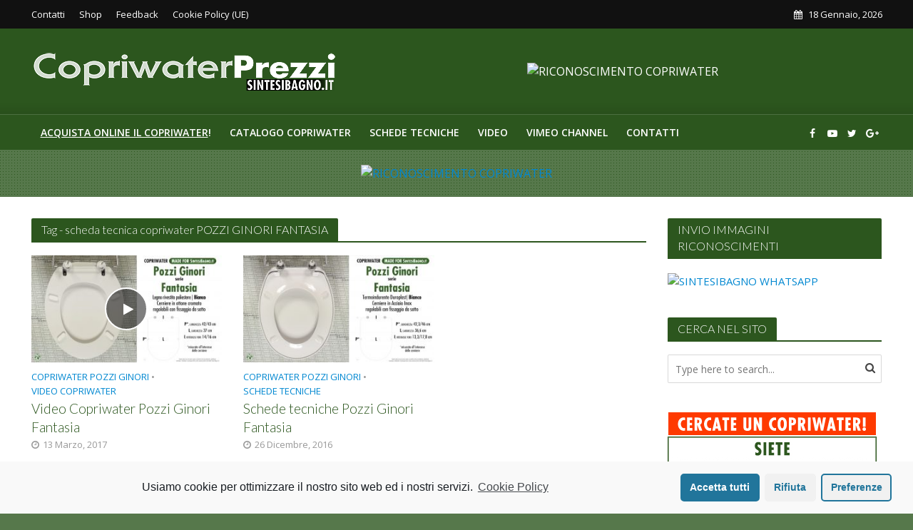

--- FILE ---
content_type: text/html; charset=UTF-8
request_url: http://copriwaterprezzi.it/tag/scheda-tecnica-copriwater-pozzi-ginori-fantasia
body_size: 24065
content:
<!DOCTYPE html>
<html lang="it-IT">
<head>
<meta charset="UTF-8">
<meta name="viewport" content="width=device-width,initial-scale=1.0">
<link rel="pingback" href="http://copriwaterprezzi.it/xmlrpc.php">
<link rel="profile" href="https://gmpg.org/xfn/11" />
<title>scheda tecnica copriwater POZZI GINORI FANTASIA Archivi - COPRIWATER PREZZI</title>

<!-- This site is optimized with the Yoast SEO plugin v12.7.1 - https://yoast.com/wordpress/plugins/seo/ -->
<meta name="robots" content="max-snippet:-1, max-image-preview:large, max-video-preview:-1"/>
<link rel="canonical" href="http://copriwaterprezzi.it/tag/scheda-tecnica-copriwater-pozzi-ginori-fantasia" />
<meta property="og:locale" content="it_IT" />
<meta property="og:type" content="object" />
<meta property="og:title" content="scheda tecnica copriwater POZZI GINORI FANTASIA Archivi - COPRIWATER PREZZI" />
<meta property="og:url" content="http://copriwaterprezzi.it/tag/scheda-tecnica-copriwater-pozzi-ginori-fantasia" />
<meta property="og:site_name" content="COPRIWATER PREZZI" />
<meta name="twitter:card" content="summary" />
<meta name="twitter:title" content="scheda tecnica copriwater POZZI GINORI FANTASIA Archivi - COPRIWATER PREZZI" />
<script type='application/ld+json' class='yoast-schema-graph yoast-schema-graph--main'>{"@context":"https://schema.org","@graph":[{"@type":"WebSite","@id":"http://copriwaterprezzi.it/#website","url":"http://copriwaterprezzi.it/","name":"COPRIWATER PREZZI","description":"Catalogo Online Copriwater al miglior prezzo!","potentialAction":{"@type":"SearchAction","target":"http://copriwaterprezzi.it/?s={search_term_string}","query-input":"required name=search_term_string"}},{"@type":"CollectionPage","@id":"http://copriwaterprezzi.it/tag/scheda-tecnica-copriwater-pozzi-ginori-fantasia#webpage","url":"http://copriwaterprezzi.it/tag/scheda-tecnica-copriwater-pozzi-ginori-fantasia","inLanguage":"it-IT","name":"scheda tecnica copriwater POZZI GINORI FANTASIA Archivi - COPRIWATER PREZZI","isPartOf":{"@id":"http://copriwaterprezzi.it/#website"}}]}</script>
<!-- / Yoast SEO plugin. -->

<link rel='dns-prefetch' href='//platform.twitter.com' />
<link rel='dns-prefetch' href='//fonts.googleapis.com' />
<link rel='dns-prefetch' href='//s.w.org' />
<link rel="alternate" type="application/rss+xml" title="COPRIWATER PREZZI &raquo; Feed" href="http://copriwaterprezzi.it/feed" />
<link rel="alternate" type="application/rss+xml" title="COPRIWATER PREZZI &raquo; Feed dei commenti" href="http://copriwaterprezzi.it/comments/feed" />
<link rel="alternate" type="application/rss+xml" title="COPRIWATER PREZZI &raquo; scheda tecnica copriwater POZZI GINORI FANTASIA Feed del tag" href="http://copriwaterprezzi.it/tag/scheda-tecnica-copriwater-pozzi-ginori-fantasia/feed" />
		<script type="text/javascript">
			window._wpemojiSettings = {"baseUrl":"https:\/\/s.w.org\/images\/core\/emoji\/12.0.0-1\/72x72\/","ext":".png","svgUrl":"https:\/\/s.w.org\/images\/core\/emoji\/12.0.0-1\/svg\/","svgExt":".svg","source":{"concatemoji":"http:\/\/copriwaterprezzi.it\/wp-includes\/js\/wp-emoji-release.min.js?ver=5.3.2"}};
			!function(e,a,t){var r,n,o,i,p=a.createElement("canvas"),s=p.getContext&&p.getContext("2d");function c(e,t){var a=String.fromCharCode;s.clearRect(0,0,p.width,p.height),s.fillText(a.apply(this,e),0,0);var r=p.toDataURL();return s.clearRect(0,0,p.width,p.height),s.fillText(a.apply(this,t),0,0),r===p.toDataURL()}function l(e){if(!s||!s.fillText)return!1;switch(s.textBaseline="top",s.font="600 32px Arial",e){case"flag":return!c([127987,65039,8205,9895,65039],[127987,65039,8203,9895,65039])&&(!c([55356,56826,55356,56819],[55356,56826,8203,55356,56819])&&!c([55356,57332,56128,56423,56128,56418,56128,56421,56128,56430,56128,56423,56128,56447],[55356,57332,8203,56128,56423,8203,56128,56418,8203,56128,56421,8203,56128,56430,8203,56128,56423,8203,56128,56447]));case"emoji":return!c([55357,56424,55356,57342,8205,55358,56605,8205,55357,56424,55356,57340],[55357,56424,55356,57342,8203,55358,56605,8203,55357,56424,55356,57340])}return!1}function d(e){var t=a.createElement("script");t.src=e,t.defer=t.type="text/javascript",a.getElementsByTagName("head")[0].appendChild(t)}for(i=Array("flag","emoji"),t.supports={everything:!0,everythingExceptFlag:!0},o=0;o<i.length;o++)t.supports[i[o]]=l(i[o]),t.supports.everything=t.supports.everything&&t.supports[i[o]],"flag"!==i[o]&&(t.supports.everythingExceptFlag=t.supports.everythingExceptFlag&&t.supports[i[o]]);t.supports.everythingExceptFlag=t.supports.everythingExceptFlag&&!t.supports.flag,t.DOMReady=!1,t.readyCallback=function(){t.DOMReady=!0},t.supports.everything||(n=function(){t.readyCallback()},a.addEventListener?(a.addEventListener("DOMContentLoaded",n,!1),e.addEventListener("load",n,!1)):(e.attachEvent("onload",n),a.attachEvent("onreadystatechange",function(){"complete"===a.readyState&&t.readyCallback()})),(r=t.source||{}).concatemoji?d(r.concatemoji):r.wpemoji&&r.twemoji&&(d(r.twemoji),d(r.wpemoji)))}(window,document,window._wpemojiSettings);
		</script>
		<style type="text/css">
img.wp-smiley,
img.emoji {
	display: inline !important;
	border: none !important;
	box-shadow: none !important;
	height: 1em !important;
	width: 1em !important;
	margin: 0 .07em !important;
	vertical-align: -0.1em !important;
	background: none !important;
	padding: 0 !important;
}
</style>
	<link rel='stylesheet' id='wp-block-library-css'  href='http://copriwaterprezzi.it/wp-includes/css/dist/block-library/style.min.css?ver=5.3.2' type='text/css' media='all' />
<link rel='stylesheet' id='mks_shortcodes_simple_line_icons-css'  href='http://copriwaterprezzi.it/wp-content/plugins/meks-flexible-shortcodes/css/simple-line/simple-line-icons.css?ver=1.3.1' type='text/css' media='screen' />
<link rel='stylesheet' id='mks_shortcodes_css-css'  href='http://copriwaterprezzi.it/wp-content/plugins/meks-flexible-shortcodes/css/style.css?ver=1.3.1' type='text/css' media='screen' />
<link rel='stylesheet' id='dashicons-css'  href='http://copriwaterprezzi.it/wp-includes/css/dashicons.min.css?ver=5.3.2' type='text/css' media='all' />
<link rel='stylesheet' id='post-views-counter-frontend-css'  href='http://copriwaterprezzi.it/wp-content/plugins/post-views-counter/css/frontend.css?ver=1.2.14' type='text/css' media='all' />
<link rel='stylesheet' id='herald-fonts-css'  href='http://fonts.googleapis.com/css?family=Open+Sans%3A400%2C600%7CLato%3A400%2C300&#038;subset=latin%2Clatin-ext&#038;ver=2.3.3' type='text/css' media='all' />
<link rel='stylesheet' id='herald-main-css'  href='http://copriwaterprezzi.it/wp-content/themes/herald/assets/css/min.css?ver=2.3.3' type='text/css' media='all' />
<style id='herald-main-inline-css' type='text/css'>
h1, .h1, .herald-no-sid .herald-posts .h2{ font-size: 4.0rem; }h2, .h2, .herald-no-sid .herald-posts .h3{ font-size: 3.3rem; }h3, .h3, .herald-no-sid .herald-posts .h4 { font-size: 2.8rem; }h4, .h4, .herald-no-sid .herald-posts .h5 { font-size: 2.3rem; }h5, .h5, .herald-no-sid .herald-posts .h6 { font-size: 1.9rem; }h6, .h6, .herald-no-sid .herald-posts .h7 { font-size: 1.6rem; }.h7 {font-size: 1.4rem;}.herald-entry-content, .herald-sidebar{font-size: 1.6rem;}.entry-content .entry-headline{font-size: 1.9rem;}body{font-size: 1.6rem;}.widget{font-size: 1.5rem;}.herald-menu{font-size: 1.4rem;}.herald-mod-title .herald-mod-h, .herald-sidebar .widget-title{font-size: 1.6rem;}.entry-meta .meta-item, .entry-meta a, .entry-meta span{font-size: 1.4rem;}.entry-meta.meta-small .meta-item, .entry-meta.meta-small a, .entry-meta.meta-small span{font-size: 1.3rem;}.herald-site-header .header-top,.header-top .herald-in-popup,.header-top .herald-menu ul {background: #111111;color: #ffffff;}.header-top a {color: #ffffff;}.header-top a:hover,.header-top .herald-menu li:hover > a{color: #ffffff;}.header-top .herald-menu-popup:hover > span,.header-top .herald-menu-popup-search span:hover,.header-top .herald-menu-popup-search.herald-search-active{color: #ffffff;}#wp-calendar tbody td a{background: #0288d1;color:#FFF;}.header-top .herald-login #loginform label,.header-top .herald-login p,.header-top a.btn-logout {color: #ffffff;}.header-top .herald-login #loginform input {color: #111111;}.header-top .herald-login .herald-registration-link:after {background: rgba(255,255,255,0.25);}.header-top .herald-login #loginform input[type=submit],.header-top .herald-in-popup .btn-logout {background-color: #ffffff;color: #111111;}.header-top a.btn-logout:hover{color: #111111;}.header-middle {background-repeat:repeat-x;background-image:url('http://copriwaterprezzi.it/wp-content/uploads/2016/12/shadow_bgnd.png');}.header-middle{background-color: #2c561e;color: #ffffff;}.header-middle a{color: #ffffff;}.header-middle.herald-header-wraper,.header-middle .col-lg-12{height: 120px;}.header-middle .site-title img{max-height: 120px;}.header-middle .sub-menu{background-color: #ffffff;}.header-middle .sub-menu a,.header-middle .herald-search-submit:hover,.header-middle li.herald-mega-menu .col-lg-3 a:hover,.header-middle li.herald-mega-menu .col-lg-3 a:hover:after{color: #111111;}.header-middle .herald-menu li:hover > a,.header-middle .herald-menu-popup-search:hover > span,.header-middle .herald-cart-icon:hover > a{color: #111111;background-color: #ffffff;}.header-middle .current-menu-parent a,.header-middle .current-menu-ancestor a,.header-middle .current_page_item > a,.header-middle .current-menu-item > a{background-color: rgba(255,255,255,0.2); }.header-middle .sub-menu > li > a,.header-middle .herald-search-submit,.header-middle li.herald-mega-menu .col-lg-3 a{color: rgba(17,17,17,0.7); }.header-middle .sub-menu > li:hover > a{color: #111111; }.header-middle .herald-in-popup{background-color: #ffffff;}.header-middle .herald-menu-popup a{color: #111111;}.header-middle .herald-in-popup{background-color: #ffffff;}.header-middle .herald-search-input{color: #111111;}.header-middle .herald-menu-popup a{color: #111111;}.header-middle .herald-menu-popup > span,.header-middle .herald-search-active > span{color: #ffffff;}.header-middle .herald-menu-popup:hover > span,.header-middle .herald-search-active > span{background-color: #ffffff;color: #111111;}.header-middle .herald-login #loginform label,.header-middle .herald-login #loginform input,.header-middle .herald-login p,.header-middle a.btn-logout,.header-middle .herald-login .herald-registration-link:hover,.header-middle .herald-login .herald-lost-password-link:hover {color: #111111;}.header-middle .herald-login .herald-registration-link:after {background: rgba(17,17,17,0.15);}.header-middle .herald-login a,.header-middle .herald-username a {color: #111111;}.header-middle .herald-login a:hover,.header-middle .herald-login .herald-registration-link,.header-middle .herald-login .herald-lost-password-link {color: #2c561e;}.header-middle .herald-login #loginform input[type=submit],.header-middle .herald-in-popup .btn-logout {background-color: #2c561e;color: #ffffff;}.header-middle a.btn-logout:hover{color: #ffffff;}.header-bottom{background: #2c561e;color: #ffffff;}.header-bottom a,.header-bottom .herald-site-header .herald-search-submit{color: #ffffff;}.header-bottom a:hover{color: #424242;}.header-bottom a:hover,.header-bottom .herald-menu li:hover > a,.header-bottom li.herald-mega-menu .col-lg-3 a:hover:after{color: #424242;}.header-bottom .herald-menu li:hover > a,.header-bottom .herald-menu-popup-search:hover > span,.header-bottom .herald-cart-icon:hover > a {color: #424242;background-color: #ffffff;}.header-bottom .current-menu-parent a,.header-bottom .current-menu-ancestor a,.header-bottom .current_page_item > a,.header-bottom .current-menu-item > a {background-color: rgba(255,255,255,0.2); }.header-bottom .sub-menu{background-color: #ffffff;}.header-bottom .herald-menu li.herald-mega-menu .col-lg-3 a,.header-bottom .sub-menu > li > a,.header-bottom .herald-search-submit{color: rgba(66,66,66,0.7); }.header-bottom .herald-menu li.herald-mega-menu .col-lg-3 a:hover,.header-bottom .sub-menu > li:hover > a{color: #424242; }.header-bottom .sub-menu > li > a,.header-bottom .herald-search-submit{color: rgba(66,66,66,0.7); }.header-bottom .sub-menu > li:hover > a{color: #424242; }.header-bottom .herald-in-popup {background-color: #ffffff;}.header-bottom .herald-menu-popup a {color: #424242;}.header-bottom .herald-in-popup,.header-bottom .herald-search-input {background-color: #ffffff;}.header-bottom .herald-menu-popup a,.header-bottom .herald-search-input{color: #424242;}.header-bottom .herald-menu-popup > span,.header-bottom .herald-search-active > span{color: #ffffff;}.header-bottom .herald-menu-popup:hover > span,.header-bottom .herald-search-active > span{background-color: #ffffff;color: #424242;}.header-bottom .herald-login #loginform label,.header-bottom .herald-login #loginform input,.header-bottom .herald-login p,.header-bottom a.btn-logout,.header-bottom .herald-login .herald-registration-link:hover,.header-bottom .herald-login .herald-lost-password-link:hover,.herald-responsive-header .herald-login #loginform label,.herald-responsive-header .herald-login #loginform input,.herald-responsive-header .herald-login p,.herald-responsive-header a.btn-logout,.herald-responsive-header .herald-login .herald-registration-link:hover,.herald-responsive-header .herald-login .herald-lost-password-link:hover {color: #424242;}.header-bottom .herald-login .herald-registration-link:after,.herald-responsive-header .herald-login .herald-registration-link:after {background: rgba(66,66,66,0.15);}.header-bottom .herald-login a,.herald-responsive-header .herald-login a {color: #424242;}.header-bottom .herald-login a:hover,.header-bottom .herald-login .herald-registration-link,.header-bottom .herald-login .herald-lost-password-link,.herald-responsive-header .herald-login a:hover,.herald-responsive-header .herald-login .herald-registration-link,.herald-responsive-header .herald-login .herald-lost-password-link {color: #2c561e;}.header-bottom .herald-login #loginform input[type=submit],.herald-responsive-header .herald-login #loginform input[type=submit],.header-bottom .herald-in-popup .btn-logout,.herald-responsive-header .herald-in-popup .btn-logout {background-color: #2c561e;color: #ffffff;}.header-bottom a.btn-logout:hover,.herald-responsive-header a.btn-logout:hover {color: #ffffff;}.herald-header-sticky{background: #2c561e;color: #ffffff;}.herald-header-sticky a{color: #ffffff;}.herald-header-sticky .herald-menu li:hover > a{color: #444444;background-color: #ffffff;}.herald-header-sticky .sub-menu{background-color: #ffffff;}.herald-header-sticky .sub-menu a{color: #444444;}.herald-header-sticky .sub-menu > li:hover > a{color: #2c561e;}.herald-header-sticky .herald-in-popup,.herald-header-sticky .herald-search-input {background-color: #ffffff;}.herald-header-sticky .herald-menu-popup a{color: #444444;}.herald-header-sticky .herald-menu-popup > span,.herald-header-sticky .herald-search-active > span{color: #ffffff;}.herald-header-sticky .herald-menu-popup:hover > span,.herald-header-sticky .herald-search-active > span{background-color: #ffffff;color: #444444;}.herald-header-sticky .herald-search-input,.herald-header-sticky .herald-search-submit{color: #444444;}.herald-header-sticky .herald-menu li:hover > a,.herald-header-sticky .herald-menu-popup-search:hover > span,.herald-header-sticky .herald-cart-icon:hover a {color: #444444;background-color: #ffffff;}.herald-header-sticky .herald-login #loginform label,.herald-header-sticky .herald-login #loginform input,.herald-header-sticky .herald-login p,.herald-header-sticky a.btn-logout,.herald-header-sticky .herald-login .herald-registration-link:hover,.herald-header-sticky .herald-login .herald-lost-password-link:hover {color: #444444;}.herald-header-sticky .herald-login .herald-registration-link:after {background: rgba(68,68,68,0.15);}.herald-header-sticky .herald-login a {color: #444444;}.herald-header-sticky .herald-login a:hover,.herald-header-sticky .herald-login .herald-registration-link,.herald-header-sticky .herald-login .herald-lost-password-link {color: #2c561e;}.herald-header-sticky .herald-login #loginform input[type=submit],.herald-header-sticky .herald-in-popup .btn-logout {background-color: #2c561e;color: #ffffff;}.herald-header-sticky a.btn-logout:hover{color: #ffffff;}.header-trending{background: #56784b;color: #ffffff;}.header-trending a{color: #ffffff;}.header-trending a:hover{color: #111111;}.header-bottom{ border-top: 1px solid rgba(255,255,255,0.15);}body {background-color:#56784b;background-image:url('http://copriwaterprezzi.it/wp-content/uploads/2016/11/background-p.png');color: #444444;font-family: 'Open Sans';font-weight: 400;}.herald-site-content{background-color:#ffffff; box-shadow: 0 0 0 1px rgba(68,68,68,0.1);}h1, h2, h3, h4, h5, h6,.h1, .h2, .h3, .h4, .h5, .h6, .h7,.wp-block-cover .wp-block-cover-image-text, .wp-block-cover .wp-block-cover-text, .wp-block-cover h2, .wp-block-cover-image .wp-block-cover-image-text, .wp-block-cover-image .wp-block-cover-text, .wp-block-cover-image h2{font-family: 'Lato';font-weight: 300;}.header-middle .herald-menu,.header-bottom .herald-menu,.herald-header-sticky .herald-menu,.herald-mobile-nav{font-family: 'Open Sans';font-weight: 600;}.herald-menu li.herald-mega-menu .herald-ovrld .meta-category a{font-family: 'Open Sans';font-weight: 400;}.herald-entry-content blockquote p{color: #0288d1;}pre {background: rgba(68,68,68,0.06);border: 1px solid rgba(68,68,68,0.2);}thead {background: rgba(68,68,68,0.06);}a,.entry-title a:hover,.herald-menu .sub-menu li .meta-category a{color: #0288d1;}.entry-meta-wrapper .entry-meta span:before,.entry-meta-wrapper .entry-meta a:before,.entry-meta-wrapper .entry-meta .meta-item:before,.entry-meta-wrapper .entry-meta div,li.herald-mega-menu .sub-menu .entry-title a,.entry-meta-wrapper .herald-author-twitter{color: #444444;}.herald-mod-title h1,.herald-mod-title h2,.herald-mod-title h4{color: #ffffff;}.herald-mod-head:after,.herald-mod-title .herald-color,.widget-title:after,.widget-title span{color: #ffffff;background-color: #2c561e;}.herald-mod-title .herald-color a{color: #ffffff;}.herald-ovrld .meta-category a,.herald-fa-wrapper .meta-category a{background-color: #0288d1;}.meta-tags a,.widget_tag_cloud a,.herald-share-meta:after,.wp-block-tag-cloud a{background: rgba(44,86,30,0.1);}h1, h2, h3, h4, h5, h6,.entry-title a {color: #2c561e;}.herald-pagination .page-numbers,.herald-mod-subnav a,.herald-mod-actions a,.herald-slider-controls div,.meta-tags a,.widget.widget_tag_cloud a,.herald-sidebar .mks_autor_link_wrap a,.herald-sidebar .meks-instagram-follow-link a,.mks_themeforest_widget .mks_read_more a,.herald-read-more,.wp-block-tag-cloud a{color: #444444;}.widget.widget_tag_cloud a:hover,.entry-content .meta-tags a:hover,.wp-block-tag-cloud a:hover{background-color: #0288d1;color: #FFF;}.herald-pagination .prev.page-numbers,.herald-pagination .next.page-numbers,.herald-pagination .prev.page-numbers:hover,.herald-pagination .next.page-numbers:hover,.herald-pagination .page-numbers.current,.herald-pagination .page-numbers.current:hover,.herald-next a,.herald-pagination .herald-next a:hover,.herald-prev a,.herald-pagination .herald-prev a:hover,.herald-load-more a,.herald-load-more a:hover,.entry-content .herald-search-submit,.herald-mod-desc .herald-search-submit,.wpcf7-submit,body div.wpforms-container-full .wpforms-form input[type=submit], body div.wpforms-container-full .wpforms-form button[type=submit], body div.wpforms-container-full .wpforms-form .wpforms-page-button {background-color:#0288d1;color: #FFF;}.herald-pagination .page-numbers:hover{background-color: rgba(68,68,68,0.1);}.widget a,.recentcomments a,.widget a:hover,.herald-sticky-next a:hover,.herald-sticky-prev a:hover,.herald-mod-subnav a:hover,.herald-mod-actions a:hover,.herald-slider-controls div:hover,.meta-tags a:hover,.widget_tag_cloud a:hover,.mks_autor_link_wrap a:hover,.meks-instagram-follow-link a:hover,.mks_themeforest_widget .mks_read_more a:hover,.herald-read-more:hover,.widget .entry-title a:hover,li.herald-mega-menu .sub-menu .entry-title a:hover,.entry-meta-wrapper .meta-item:hover a,.entry-meta-wrapper .meta-item:hover a:before,.entry-meta-wrapper .herald-share:hover > span,.entry-meta-wrapper .herald-author-name:hover,.entry-meta-wrapper .herald-author-twitter:hover,.entry-meta-wrapper .herald-author-twitter:hover:before{color:#0288d1;}.widget ul li a,.widget .entry-title a,.herald-author-name,.entry-meta-wrapper .meta-item,.entry-meta-wrapper .meta-item span,.entry-meta-wrapper .meta-item a,.herald-mod-actions a{color: #444444;}.widget li:before{background: rgba(68,68,68,0.3);}.widget_categories .count{background: #0288d1;color: #FFF;}input[type="submit"],body div.wpforms-container-full .wpforms-form input[type=submit]:hover, body div.wpforms-container-full .wpforms-form button[type=submit]:hover, body div.wpforms-container-full .wpforms-form .wpforms-page-button:hover,.spinner > div{background-color: #0288d1;}.herald-mod-actions a:hover,.comment-body .edit-link a,.herald-breadcrumbs a:hover{color:#0288d1;}.herald-header-wraper .herald-soc-nav a:hover,.meta-tags span,li.herald-mega-menu .herald-ovrld .entry-title a,li.herald-mega-menu .herald-ovrld .entry-title a:hover,.herald-ovrld .entry-meta .herald-reviews i:before{color: #FFF;}.entry-meta .meta-item, .entry-meta span, .entry-meta a,.meta-category span,.post-date,.recentcomments,.rss-date,.comment-metadata a,.entry-meta a:hover,.herald-menu li.herald-mega-menu .col-lg-3 a:after,.herald-breadcrumbs,.herald-breadcrumbs a,.entry-meta .herald-reviews i:before{color: #999999;}.herald-lay-a .herald-lay-over{background: #ffffff;}.herald-pagination a:hover,input[type="submit"]:hover,.entry-content .herald-search-submit:hover,.wpcf7-submit:hover,.herald-fa-wrapper .meta-category a:hover,.herald-ovrld .meta-category a:hover,.herald-mod-desc .herald-search-submit:hover,.herald-single-sticky .herald-share .meks_ess a:hover,body div.wpforms-container-full .wpforms-form input[type=submit]:hover, body div.wpforms-container-full .wpforms-form button[type=submit]:hover, body div.wpforms-container-full .wpforms-form .wpforms-page-button:hover{cursor: pointer;text-decoration: none;background-image: -moz-linear-gradient(left,rgba(0,0,0,0.1) 0%,rgba(0,0,0,0.1) 100%);background-image: -webkit-gradient(linear,left top,right top,color-stop(0%,rgba(0,0,0,0.1)),color-stop(100%,rgba(0,0,0,0.1)));background-image: -webkit-linear-gradient(left,rgba(0,0,0,0.1) 0%,rgba(0,0,0,0.1) 100%);background-image: -o-linear-gradient(left,rgba(0,0,0,0.1) 0%,rgba(0,0,0,0.1) 100%);background-image: -ms-linear-gradient(left,rgba(0,0,0,0.1) 0%,rgba(0,0,0,0.1) 100%);background-image: linear-gradient(to right,rgba(0,0,0,0.1) 0%,rgba(0,0,0,0.1) 100%);}.herald-sticky-next a,.herald-sticky-prev a{color: #444444;}.herald-sticky-prev a:before,.herald-sticky-next a:before,.herald-comment-action,.meta-tags span,.herald-entry-content .herald-link-pages a{background: #444444;}.herald-sticky-prev a:hover:before,.herald-sticky-next a:hover:before,.herald-comment-action:hover,div.mejs-controls .mejs-time-rail .mejs-time-current,.herald-entry-content .herald-link-pages a:hover{background: #0288d1;} .herald-site-footer{background: #222222;color: #dddddd;}.herald-site-footer .widget-title span{color: #dddddd;background: transparent;}.herald-site-footer .widget-title:before{background:#dddddd;}.herald-site-footer .widget-title:after,.herald-site-footer .widget_tag_cloud a{background: rgba(221,221,221,0.1);}.herald-site-footer .widget li:before{background: rgba(221,221,221,0.3);}.herald-site-footer a,.herald-site-footer .widget a:hover,.herald-site-footer .widget .meta-category a,.herald-site-footer .herald-slider-controls .owl-prev:hover,.herald-site-footer .herald-slider-controls .owl-next:hover,.herald-site-footer .herald-slider-controls .herald-mod-actions:hover{color: #0288d1;}.herald-site-footer .widget a,.herald-site-footer .mks_author_widget h3{color: #dddddd;}.herald-site-footer .entry-meta .meta-item, .herald-site-footer .entry-meta span, .herald-site-footer .entry-meta a, .herald-site-footer .meta-category span, .herald-site-footer .post-date, .herald-site-footer .recentcomments, .herald-site-footer .rss-date, .herald-site-footer .comment-metadata a{color: #aaaaaa;}.herald-site-footer .mks_author_widget .mks_autor_link_wrap a, .herald-site-footer.mks_read_more a, .herald-site-footer .herald-read-more,.herald-site-footer .herald-slider-controls .owl-prev, .herald-site-footer .herald-slider-controls .owl-next, .herald-site-footer .herald-mod-wrap .herald-mod-actions a{border-color: rgba(221,221,221,0.2);}.herald-site-footer .mks_author_widget .mks_autor_link_wrap a:hover, .herald-site-footer.mks_read_more a:hover, .herald-site-footer .herald-read-more:hover,.herald-site-footer .herald-slider-controls .owl-prev:hover, .herald-site-footer .herald-slider-controls .owl-next:hover, .herald-site-footer .herald-mod-wrap .herald-mod-actions a:hover{border-color: rgba(2,136,209,0.5);}.herald-site-footer .widget_search .herald-search-input{color: #222222;}.herald-site-footer .widget_tag_cloud a:hover{background:#0288d1;color:#FFF;}.footer-bottom a{color:#dddddd;}.footer-bottom a:hover,.footer-bottom .herald-copyright a{color:#0288d1;}.footer-bottom .herald-menu li:hover > a{color: #0288d1;}.footer-bottom .sub-menu{background-color: rgba(0,0,0,0.5);} .herald-pagination{border-top: 1px solid rgba(44,86,30,0.1);}.entry-content a:hover,.comment-respond a:hover,.comment-reply-link:hover{border-bottom: 2px solid #0288d1;}.footer-bottom .herald-copyright a:hover{border-bottom: 2px solid #0288d1;}.herald-slider-controls .owl-prev,.herald-slider-controls .owl-next,.herald-mod-wrap .herald-mod-actions a{border: 1px solid rgba(68,68,68,0.2);}.herald-slider-controls .owl-prev:hover,.herald-slider-controls .owl-next:hover,.herald-mod-wrap .herald-mod-actions a:hover,.herald-author .herald-socials-actions .herald-mod-actions a:hover {border-color: rgba(2,136,209,0.5);}#wp-calendar thead th,#wp-calendar tbody td,#wp-calendar tbody td:last-child{border: 1px solid rgba(68,68,68,0.1);}.herald-link-pages{border-bottom: 1px solid rgba(68,68,68,0.1);}.herald-lay-h:after,.herald-site-content .herald-related .herald-lay-h:after,.herald-lay-e:after,.herald-site-content .herald-related .herald-lay-e:after,.herald-lay-j:after,.herald-site-content .herald-related .herald-lay-j:after,.herald-lay-l:after,.herald-site-content .herald-related .herald-lay-l:after {background-color: rgba(68,68,68,0.1);}.wp-block-button__link,.wp-block-search__button{background: #0288d1;}.wp-block-search__button{color: #ffffff;}input[type="text"],input[type="search"],input[type="email"], input[type="url"], input[type="tel"], input[type="number"], input[type="date"], input[type="password"], select, textarea,.herald-single-sticky,td,th,table,.mks_author_widget .mks_autor_link_wrap a,.widget .meks-instagram-follow-link a,.mks_read_more a,.herald-read-more{border-color: rgba(68,68,68,0.2);}.entry-content .herald-search-input,.herald-fake-button,input[type="text"]:focus, input[type="email"]:focus, input[type="url"]:focus, input[type="tel"]:focus, input[type="number"]:focus, input[type="date"]:focus, input[type="password"]:focus, textarea:focus{border-color: rgba(68,68,68,0.3);}.mks_author_widget .mks_autor_link_wrap a:hover,.widget .meks-instagram-follow-link a:hover,.mks_read_more a:hover,.herald-read-more:hover{border-color: rgba(2,136,209,0.5);}.comment-form,.herald-gray-area,.entry-content .herald-search-form,.herald-mod-desc .herald-search-form{background-color: rgba(68,68,68,0.06);border: 1px solid rgba(68,68,68,0.15);}.herald-boxed .herald-breadcrumbs{background-color: rgba(68,68,68,0.06);}.herald-breadcrumbs{border-color: rgba(68,68,68,0.15);}.single .herald-entry-content .herald-ad,.archive .herald-posts .herald-ad{border-top: 1px solid rgba(68,68,68,0.15);}.archive .herald-posts .herald-ad{border-bottom: 1px solid rgba(68,68,68,0.15);}li.comment .comment-body:after{background-color: rgba(68,68,68,0.06);}.herald-pf-invert .entry-title a:hover .herald-format-icon{background: #0288d1;}.herald-responsive-header,.herald-mobile-nav,.herald-responsive-header .herald-menu-popup-search .fa{color: #ffffff;background: #2c561e;}.herald-responsive-header a{color: #ffffff;}.herald-mobile-nav li a{color: #ffffff;}.herald-mobile-nav li a,.herald-mobile-nav .herald-mega-menu.herald-mega-menu-classic>.sub-menu>li>a{border-bottom: 1px solid rgba(255,255,255,0.15);}.herald-mobile-nav{border-right: 1px solid rgba(255,255,255,0.15);}.herald-mobile-nav li a:hover{color: #fff;background-color: #424242;}.herald-menu-toggler{color: #ffffff;border-color: rgba(255,255,255,0.15);}.herald-goto-top{color: #ffffff;background-color: #2c561e;}.herald-goto-top:hover{background-color: #0288d1;}.herald-responsive-header .herald-menu-popup > span,.herald-responsive-header .herald-search-active > span{color: #ffffff;}.herald-responsive-header .herald-menu-popup-search .herald-in-popup{background: #ffffff;}.herald-responsive-header .herald-search-input,.herald-responsive-header .herald-menu-popup-search .herald-search-submit{color: #444444;}.site-title a{text-transform: none;}.site-description{text-transform: none;}.main-navigation{text-transform: uppercase;}.entry-title{text-transform: none;}.meta-category a{text-transform: uppercase;}.herald-mod-title{text-transform: none;}.herald-sidebar .widget-title{text-transform: none;}.herald-site-footer .widget-title{text-transform: none;}.has-small-font-size{ font-size: 1.3rem;}.has-large-font-size{ font-size: 2.2rem;}.has-huge-font-size{ font-size: 2.9rem;}@media(min-width: 1025px){.has-small-font-size{ font-size: 1.3rem;}.has-normal-font-size{ font-size: 1.6rem;}.has-large-font-size{ font-size: 2.2rem;}.has-huge-font-size{ font-size: 2.9rem;}}.has-herald-acc-background-color{ background-color: #0288d1;}.has-herald-acc-color{ color: #0288d1;}.has-herald-meta-background-color{ background-color: #999999;}.has-herald-meta-color{ color: #999999;}.has-herald-txt-background-color{ background-color: #444444;}.has-herald-txt-color{ color: #444444;}.has-herald-bg-background-color{ background-color: #ffffff;}.has-herald-bg-color{ color: #ffffff;}.fa-post-thumbnail:before, .herald-ovrld .herald-post-thumbnail span:before, .herald-ovrld .herald-post-thumbnail a:before { opacity: 0.2; }.herald-fa-item:hover .fa-post-thumbnail:before, .herald-ovrld:hover .herald-post-thumbnail a:before, .herald-ovrld:hover .herald-post-thumbnail span:before{ opacity: 0.6; }@media only screen and (min-width: 1249px) {.herald-site-header .header-top,.header-middle,.header-bottom,.herald-header-sticky,.header-trending{ display:block !important;}.herald-responsive-header,.herald-mobile-nav{display:none !important;}.herald-mega-menu .sub-menu {display: block;}.header-mobile-ad {display: none;}}
</style>
<link rel='stylesheet' id='meks-ads-widget-css'  href='http://copriwaterprezzi.it/wp-content/plugins/meks-easy-ads-widget/css/style.css?ver=2.0.4' type='text/css' media='all' />
<link rel='stylesheet' id='meks-flickr-widget-css'  href='http://copriwaterprezzi.it/wp-content/plugins/meks-simple-flickr-widget/css/style.css?ver=1.1.3' type='text/css' media='all' />
<link rel='stylesheet' id='meks-author-widget-css'  href='http://copriwaterprezzi.it/wp-content/plugins/meks-smart-author-widget/css/style.css?ver=1.1.1' type='text/css' media='all' />
<link rel='stylesheet' id='meks-social-widget-css'  href='http://copriwaterprezzi.it/wp-content/plugins/meks-smart-social-widget/css/style.css?ver=1.4' type='text/css' media='all' />
<link rel='stylesheet' id='meks-themeforest-widget-css'  href='http://copriwaterprezzi.it/wp-content/plugins/meks-themeforest-smart-widget/css/style.css?ver=1.3' type='text/css' media='all' />
<link rel='stylesheet' id='popup-maker-site-css'  href='//copriwaterprezzi.it/wp-content/uploads/pum/pum-site-styles.css?generated=1602509618&#038;ver=1.12.0' type='text/css' media='all' />
<link rel='stylesheet' id='wp_review-style-css'  href='http://copriwaterprezzi.it/wp-content/plugins/wp-review/public/css/wp-review.css?ver=5.2.9' type='text/css' media='all' />
<link rel='stylesheet' id='cmplz-cookie-css'  href='http://copriwaterprezzi.it/wp-content/plugins/complianz-gdpr/assets/css/cookieconsent.min.css?ver=5.5.3' type='text/css' media='all' />
<script type='text/javascript' src='http://copriwaterprezzi.it/wp-includes/js/jquery/jquery.js?ver=1.12.4-wp'></script>
<script type='text/javascript' src='http://copriwaterprezzi.it/wp-includes/js/jquery/jquery-migrate.min.js?ver=1.4.1'></script>
<script type='text/javascript' src='http://copriwaterprezzi.it/wp-content/plugins/meks-flexible-shortcodes/js/main.js?ver=1.3.1'></script>
<link rel='https://api.w.org/' href='http://copriwaterprezzi.it/wp-json/' />
<link rel="EditURI" type="application/rsd+xml" title="RSD" href="http://copriwaterprezzi.it/xmlrpc.php?rsd" />
<link rel="wlwmanifest" type="application/wlwmanifest+xml" href="http://copriwaterprezzi.it/wp-includes/wlwmanifest.xml" /> 
<meta name="generator" content="WordPress 5.3.2" />
<meta name="framework" content="Redux 4.1.24" />	<style>
		.twitter-tweet.cmplz-blocked-content-container {
			padding: 10px 40px;
		}
	</style>
	<link rel="me" href="https://twitter.com/sintesibagno"><meta name="twitter:widgets:link-color" content="#000000"><meta name="twitter:widgets:border-color" content="#000000"><meta name="twitter:partner" content="tfwp"><link rel="icon" href="http://copriwaterprezzi.it/wp-content/uploads/2016/12/cropped-icona-del-sito-sintesibagno-sintesistore-32x32.png" sizes="32x32" />
<link rel="icon" href="http://copriwaterprezzi.it/wp-content/uploads/2016/12/cropped-icona-del-sito-sintesibagno-sintesistore-192x192.png" sizes="192x192" />
<link rel="apple-touch-icon-precomposed" href="http://copriwaterprezzi.it/wp-content/uploads/2016/12/cropped-icona-del-sito-sintesibagno-sintesistore-180x180.png" />
<meta name="msapplication-TileImage" content="http://copriwaterprezzi.it/wp-content/uploads/2016/12/cropped-icona-del-sito-sintesibagno-sintesistore-270x270.png" />

<meta name="twitter:card" content="summary"><meta name="twitter:title" content="Tag: scheda tecnica copriwater POZZI GINORI FANTASIA"><meta name="twitter:site" content="@sintesibagno">
</head>

<body data-cmplz=1 class="archive tag tag-scheda-tecnica-copriwater-pozzi-ginori-fantasia tag-1426 wp-embed-responsive herald-boxed herald-v_2_3_3">



	<header id="header" class="herald-site-header">

											<div class="header-top hidden-xs hidden-sm">
	<div class="container">
		<div class="row">
			<div class="col-lg-12">
				
												<div class="hel-l">
												<nav class="secondary-navigation herald-menu">	
		<ul id="menu-secondary-menu-it" class="menu"><li id="menu-item-133" class="menu-item menu-item-type-post_type menu-item-object-page menu-item-133"><a href="http://copriwaterprezzi.it/contatti">Contatti</a></li>
<li id="menu-item-135" class="menu-item menu-item-type-post_type menu-item-object-page menu-item-home menu-item-135"><a href="http://copriwaterprezzi.it/">Shop</a></li>
<li id="menu-item-768" class="menu-item menu-item-type-custom menu-item-object-custom menu-item-768"><a href="http://www.sintesibagno.it/feedback/index.htm">Feedback</a></li>
<li id="menu-item-7296" class="menu-item menu-item-type-post_type menu-item-object-page menu-item-7296"><a href="http://copriwaterprezzi.it/cookie-policy-ue">Cookie Policy (UE)</a></li>
</ul>	</nav>
									</div>
				
												<div class="hel-r">
											<span class="herald-calendar"><i class="fa fa-calendar"></i>18 Gennaio, 2026</span>									</div>
				
								
			</div>
		</div>
	</div>
</div>							<div class="header-middle herald-header-wraper hidden-xs hidden-sm">
	<div class="container">
		<div class="row">
				<div class="col-lg-12 hel-el">
				
															<div class="hel-l herald-go-hor">
													<div class="site-branding">
				<span class="site-title h1"><a href="http://copriwaterprezzi.it/" rel="home"><img class="herald-logo no-lazyload" src="http://copriwaterprezzi.it/wp-content/uploads/2017/06/logo-copriwaterprezzi.png" alt="COPRIWATER PREZZI"></a></span>
	</div>
											</div>
					
										
															<div class="hel-r herald-go-hor">
														<div class="herald-ad hidden-xs"><a href="https://www.sintesibagno.shop/it/riconoscimento-copriwater" target="_blank"><img src="https://www.arredobagnonews.it/wp-content/uploads/2019/05/RICAMBIO-COPRIWATER-SOLUZIONE-SINTESIBAGNO-SHOP-2.jpg" alt="RICONOSCIMENTO COPRIWATER" /></a></div>
											</div>
								
					
				
				</div>
		</div>
		</div>
</div>							<div class="header-bottom herald-header-wraper hidden-sm hidden-xs">
	<div class="container">
		<div class="row">
				<div class="col-lg-12 hel-el">
				
															<div class="hel-l">
													<nav class="main-navigation herald-menu">	
				<ul id="menu-main-menu-it" class="menu"><li id="menu-item-3183" class="menu-item menu-item-type-custom menu-item-object-custom menu-item-3183"><a href="https://www.sintesibagno.shop/it/catalogo-articoli/copriwater"><u>ACQUISTA ONLINE IL COPRIWATER</u>!</a><li id="menu-item-7103" class="menu-item menu-item-type-custom menu-item-object-custom menu-item-7103"><a href="https://www.sintesibagno.shop/it/catalogo-articoli/copriwater">CATALOGO COPRIWATER</a><li id="menu-item-228" class="menu-item menu-item-type-post_type menu-item-object-page menu-item-228"><a href="http://copriwaterprezzi.it/schede-tecniche-misure-copriwater">Schede Tecniche</a><li id="menu-item-3158" class="menu-item menu-item-type-post_type menu-item-object-page menu-item-3158"><a href="http://copriwaterprezzi.it/video">Video</a><li id="menu-item-5740" class="menu-item menu-item-type-post_type menu-item-object-page menu-item-5740"><a href="http://copriwaterprezzi.it/collezione-video-sintesibagno-vimeo">VIMEO Channel</a><li id="menu-item-130" class="menu-item menu-item-type-post_type menu-item-object-page menu-item-130"><a href="http://copriwaterprezzi.it/contatti">Contatti</a></ul>	</nav>											</div>
					
										
															<div class="hel-r">
															<ul id="menu-social-menu-it" class="herald-soc-nav"><li id="menu-item-206" class="menu-item menu-item-type-custom menu-item-object-custom menu-item-206"><a href="https://www.facebook.com/sintesibagno.it/"><span class="herald-social-name">Facebook</span></a></li>
<li id="menu-item-213" class="menu-item menu-item-type-custom menu-item-object-custom menu-item-213"><a href="https://www.youtube.com/user/sintesibagno"><span class="herald-social-name">Youtube</span></a></li>
<li id="menu-item-207" class="menu-item menu-item-type-custom menu-item-object-custom menu-item-207"><a href="https://twitter.com/sintesibagno"><span class="herald-social-name">Twitter</span></a></li>
<li id="menu-item-208" class="menu-item menu-item-type-custom menu-item-object-custom menu-item-208"><a href="https://plus.google.com/explore/sintesibagno"><span class="herald-social-name">Google+</span></a></li>
</ul>											</div>
										
					
				
				</div>
		</div>
		</div>
</div>					
	</header>

			<div id="sticky-header" class="herald-header-sticky herald-header-wraper herald-slide hidden-xs hidden-sm">
	<div class="container">
		<div class="row">
				<div class="col-lg-12 hel-el">
				
															<div class="hel-l herald-go-hor">
													<div class="site-branding mini">
		<span class="site-title h1"><a href="http://copriwaterprezzi.it/" rel="home">COPRIWATER PREZZI</a></span>
</div>											</div>
					
										
															<div class="hel-r herald-go-hor">
													<nav class="main-navigation herald-menu">	
				<ul id="menu-main-menu-it-1" class="menu"><li class="menu-item menu-item-type-custom menu-item-object-custom menu-item-3183"><a href="https://www.sintesibagno.shop/it/catalogo-articoli/copriwater"><u>ACQUISTA ONLINE IL COPRIWATER</u>!</a><li class="menu-item menu-item-type-custom menu-item-object-custom menu-item-7103"><a href="https://www.sintesibagno.shop/it/catalogo-articoli/copriwater">CATALOGO COPRIWATER</a><li class="menu-item menu-item-type-post_type menu-item-object-page menu-item-228"><a href="http://copriwaterprezzi.it/schede-tecniche-misure-copriwater">Schede Tecniche</a><li class="menu-item menu-item-type-post_type menu-item-object-page menu-item-3158"><a href="http://copriwaterprezzi.it/video">Video</a><li class="menu-item menu-item-type-post_type menu-item-object-page menu-item-5740"><a href="http://copriwaterprezzi.it/collezione-video-sintesibagno-vimeo">VIMEO Channel</a><li class="menu-item menu-item-type-post_type menu-item-object-page menu-item-130"><a href="http://copriwaterprezzi.it/contatti">Contatti</a></ul>	</nav>											</div>
										
					
				
				</div>
		</div>
		</div>
</div>	
	<div id="herald-responsive-header" class="herald-responsive-header herald-slide hidden-lg hidden-md">
	<div class="container">
		<div class="herald-nav-toggle"><i class="fa fa-bars"></i></div>
				<div class="site-branding">
				<span class="site-title h1"><a href="http://copriwaterprezzi.it/" rel="home"><img class="herald-logo no-lazyload" src="http://copriwaterprezzi.it/wp-content/uploads/2017/06/logo-copriwaterprezzi.png" alt="COPRIWATER PREZZI"></a></span>
	</div>

												<div class="herald-menu-popup-search">
<span class="fa fa-search"></span>
	<div class="herald-in-popup">
		<form class="herald-search-form" action="http://copriwaterprezzi.it/" method="get">
	<input name="s" class="herald-search-input" type="text" value="" placeholder="Type here to search..." /><button type="submit" class="herald-search-submit"></button>
</form>	</div>
</div>					
	</div>
</div>
<div class="herald-mobile-nav herald-slide hidden-lg hidden-md">
	<ul id="menu-main-menu-it-2" class="herald-mob-nav"><li class="menu-item menu-item-type-custom menu-item-object-custom menu-item-3183"><a href="https://www.sintesibagno.shop/it/catalogo-articoli/copriwater"><u>ACQUISTA ONLINE IL COPRIWATER</u>!</a><li class="menu-item menu-item-type-custom menu-item-object-custom menu-item-7103"><a href="https://www.sintesibagno.shop/it/catalogo-articoli/copriwater">CATALOGO COPRIWATER</a><li class="menu-item menu-item-type-post_type menu-item-object-page menu-item-228"><a href="http://copriwaterprezzi.it/schede-tecniche-misure-copriwater">Schede Tecniche</a><li class="menu-item menu-item-type-post_type menu-item-object-page menu-item-3158"><a href="http://copriwaterprezzi.it/video">Video</a><li class="menu-item menu-item-type-post_type menu-item-object-page menu-item-5740"><a href="http://copriwaterprezzi.it/collezione-video-sintesibagno-vimeo">VIMEO Channel</a><li class="menu-item menu-item-type-post_type menu-item-object-page menu-item-130"><a href="http://copriwaterprezzi.it/contatti">Contatti</a></ul>	
		
	
	
		
</div>	
    	<div class="herald-ad herald-slide herald-below-header"><a href="https://vimeo.com/240518183" target="_blank"><img src="https://www.arredobagnonews.it/wp-content/uploads/2021/12/RICONOSCIMENTO-COPRIWATER-SINTESISTORE.png" alt="RICONOSCIMENTO COPRIWATER" /></a></div>

	<div id="content" class="herald-site-content herald-slide">

	



<div class="herald-section container ">

	<div class="row">

		
		
		<div class="herald-module col-mod-main herald-main-content col-lg-9 col-md-9">
			
			<div class="herald-mod-wrap"><div class="herald-mod-head "><div class="herald-mod-title"><h1 class="h6 herald-mod-h herald-color">Tag - scheda tecnica copriwater POZZI GINORI FANTASIA</h1></div></div></div>		
			
			<div class="row row-eq-height herald-posts">
														<article class="herald-lay-f post-3989 post type-post status-publish format-video has-post-thumbnail hentry category-ricambi-copriwater-pozzi-ginori category-video-copriwater tag-scheda-tecnica-copriwater-pozzi-ginori-fantasia tag-schede-tecniche-copriwater-pozzi-ginori tag-video-copriwater-pozzi-ginori tag-video-copriwater-pozzi-ginori-fantasia post_format-post-format-video">
	
			<div class="herald-post-thumbnail herald-format-icon-middle">
			<a href="http://copriwaterprezzi.it/video-copriwater-pozzi-ginori-fantasia" title="Video Copriwater Pozzi Ginori Fantasia">
				<img width="300" height="168" src="http://copriwaterprezzi.it/wp-content/uploads/2016/12/SCHEDA-TECNICA-DATASHEET-copriwater-POZZI-GINORI-serie-FANTASIA-1-300x168.jpg" class="attachment-herald-lay-f size-herald-lay-f wp-post-image" alt="SCHEDA TECNICA MISURE copriwater POZZI GINORI FANTASIA" srcset="http://copriwaterprezzi.it/wp-content/uploads/2016/12/SCHEDA-TECNICA-DATASHEET-copriwater-POZZI-GINORI-serie-FANTASIA-1-300x168.jpg 300w, http://copriwaterprezzi.it/wp-content/uploads/2016/12/SCHEDA-TECNICA-DATASHEET-copriwater-POZZI-GINORI-serie-FANTASIA-1-768x432.jpg 768w, http://copriwaterprezzi.it/wp-content/uploads/2016/12/SCHEDA-TECNICA-DATASHEET-copriwater-POZZI-GINORI-serie-FANTASIA-1-1024x576.jpg 1024w, http://copriwaterprezzi.it/wp-content/uploads/2016/12/SCHEDA-TECNICA-DATASHEET-copriwater-POZZI-GINORI-serie-FANTASIA-1-990x557.jpg 990w, http://copriwaterprezzi.it/wp-content/uploads/2016/12/SCHEDA-TECNICA-DATASHEET-copriwater-POZZI-GINORI-serie-FANTASIA-1-1320x743.jpg 1320w, http://copriwaterprezzi.it/wp-content/uploads/2016/12/SCHEDA-TECNICA-DATASHEET-copriwater-POZZI-GINORI-serie-FANTASIA-1-470x264.jpg 470w, http://copriwaterprezzi.it/wp-content/uploads/2016/12/SCHEDA-TECNICA-DATASHEET-copriwater-POZZI-GINORI-serie-FANTASIA-1-640x360.jpg 640w, http://copriwaterprezzi.it/wp-content/uploads/2016/12/SCHEDA-TECNICA-DATASHEET-copriwater-POZZI-GINORI-serie-FANTASIA-1-215x120.jpg 215w, http://copriwaterprezzi.it/wp-content/uploads/2016/12/SCHEDA-TECNICA-DATASHEET-copriwater-POZZI-GINORI-serie-FANTASIA-1-414x232.jpg 414w, http://copriwaterprezzi.it/wp-content/uploads/2016/12/SCHEDA-TECNICA-DATASHEET-copriwater-POZZI-GINORI-serie-FANTASIA-1.jpg 1920w" sizes="(max-width: 300px) 100vw, 300px" />				<span class="herald-format-icon"><i class="fa fa-play"></i></span>			</a>
		</div>
	
	<div class="entry-header">
					<span class="meta-category meta-small"><a href="http://copriwaterprezzi.it/category/ricambi-copriwater-pozzi-ginori" class="herald-cat-191">Copriwater Pozzi Ginori</a> <span>&bull;</span> <a href="http://copriwaterprezzi.it/category/video-copriwater" class="herald-cat-2403">Video copriwater</a></span>
		
		<h2 class="entry-title h5"><a href="http://copriwaterprezzi.it/video-copriwater-pozzi-ginori-fantasia">Video Copriwater Pozzi Ginori Fantasia</a></h2>
					<div class="entry-meta meta-small"><div class="meta-item herald-date"><span class="updated">13 Marzo, 2017</span></div></div>
			</div>

	
	
</article>															<article class="herald-lay-f post-1359 post type-post status-publish format-standard has-post-thumbnail hentry category-ricambi-copriwater-pozzi-ginori category-schede-tecniche tag-misure-copriwater-pozzi-ginori tag-misure-copriwater-pozzi-ginori-fantasia tag-scheda-tecnica-copriwater-pozzi-ginori-fantasia tag-schede-tecniche-copriwater-pozzi-ginori">
	
			<div class="herald-post-thumbnail herald-format-icon-middle">
			<a href="http://copriwaterprezzi.it/schede-tecniche-pozzi-ginori-fantasia" title="Schede tecniche Pozzi Ginori Fantasia">
				<img width="300" height="168" src="http://copriwaterprezzi.it/wp-content/uploads/2016/12/SCHEDA-TECNICA-DATASHEET-copriwater-POZZI-GINORI-serie-FANTASIA-300x168.jpg" class="attachment-herald-lay-f size-herald-lay-f wp-post-image" alt="SCHEDA TECNICA MISURE copriwater POZZI GINORI FANTASIA" srcset="http://copriwaterprezzi.it/wp-content/uploads/2016/12/SCHEDA-TECNICA-DATASHEET-copriwater-POZZI-GINORI-serie-FANTASIA-300x168.jpg 300w, http://copriwaterprezzi.it/wp-content/uploads/2016/12/SCHEDA-TECNICA-DATASHEET-copriwater-POZZI-GINORI-serie-FANTASIA-768x432.jpg 768w, http://copriwaterprezzi.it/wp-content/uploads/2016/12/SCHEDA-TECNICA-DATASHEET-copriwater-POZZI-GINORI-serie-FANTASIA-1024x576.jpg 1024w, http://copriwaterprezzi.it/wp-content/uploads/2016/12/SCHEDA-TECNICA-DATASHEET-copriwater-POZZI-GINORI-serie-FANTASIA-990x557.jpg 990w, http://copriwaterprezzi.it/wp-content/uploads/2016/12/SCHEDA-TECNICA-DATASHEET-copriwater-POZZI-GINORI-serie-FANTASIA-1320x743.jpg 1320w, http://copriwaterprezzi.it/wp-content/uploads/2016/12/SCHEDA-TECNICA-DATASHEET-copriwater-POZZI-GINORI-serie-FANTASIA-470x264.jpg 470w, http://copriwaterprezzi.it/wp-content/uploads/2016/12/SCHEDA-TECNICA-DATASHEET-copriwater-POZZI-GINORI-serie-FANTASIA-640x360.jpg 640w, http://copriwaterprezzi.it/wp-content/uploads/2016/12/SCHEDA-TECNICA-DATASHEET-copriwater-POZZI-GINORI-serie-FANTASIA-215x120.jpg 215w, http://copriwaterprezzi.it/wp-content/uploads/2016/12/SCHEDA-TECNICA-DATASHEET-copriwater-POZZI-GINORI-serie-FANTASIA-414x232.jpg 414w, http://copriwaterprezzi.it/wp-content/uploads/2016/12/SCHEDA-TECNICA-DATASHEET-copriwater-POZZI-GINORI-serie-FANTASIA.jpg 1920w" sizes="(max-width: 300px) 100vw, 300px" />							</a>
		</div>
	
	<div class="entry-header">
					<span class="meta-category meta-small"><a href="http://copriwaterprezzi.it/category/ricambi-copriwater-pozzi-ginori" class="herald-cat-191">Copriwater Pozzi Ginori</a> <span>&bull;</span> <a href="http://copriwaterprezzi.it/category/schede-tecniche" class="herald-cat-274">Schede tecniche</a></span>
		
		<h2 class="entry-title h5"><a href="http://copriwaterprezzi.it/schede-tecniche-pozzi-ginori-fantasia">Schede tecniche Pozzi Ginori Fantasia</a></h2>
					<div class="entry-meta meta-small"><div class="meta-item herald-date"><span class="updated">26 Dicembre, 2016</span></div></div>
			</div>

	
	
</article>																	</div>
		
							
		</div>

					

	<div class="herald-sidebar col-lg-3 col-md-3 herald-sidebar-right">

					<div id="text-6" class="widget widget_text"><h4 class="widget-title h6"><span>INVIO IMMAGINI RICONOSCIMENTI</span></h4>			<div class="textwidget"><a href="https://www.youtube.com/watch?v=0Ntz7gxXlHY" target="_blank" rel="noopener noreferrer"><img border="0" alt="SINTESIBAGNO WHATSAPP" src="https://www.sintesibagno.it/images/sintesibagno-whatsapp.jpg"></a></div>
		</div><div id="search-2" class="widget widget_search"><h4 class="widget-title h6"><span>CERCA NEL SITO</span></h4><form class="herald-search-form" action="http://copriwaterprezzi.it/" method="get">
	<input name="s" class="herald-search-input" type="text" value="" placeholder="Type here to search..." /><button type="submit" class="herald-search-submit"></button>
</form></div><div id="text-7" class="widget widget_text">			<div class="textwidget"><p><a href="https://www.sintesibagno.shop/it/ingrosso---partite-iva"><img class="alignnone size-full wp-image-7272" src="http://copriwaterprezzi.it/wp-content/uploads/2020/06/IMG-PRO-DX-360-293-IT-BLOGS.jpg" alt="" width="293" height="360" /></a><a href="https://www.sintesibagno.shop/it/riconoscimento-copriwater"><img class="alignnone size-full wp-image-7273" src="http://copriwaterprezzi.it/wp-content/uploads/2020/07/RICONOSCIMENTO-SX-380-293-IT.jpg" alt="" width="293" height="380" /></a></p>
</div>
		</div><div id="twitter-timeline-profile-2" class="widget widget_twitter-timeline-profile"><div class="twitter-timeline-profile"><a data-placeholder-image="http://copriwaterprezzi.it/wp-content/plugins/complianz-gdpr/assets/images/placeholders/twitter-minimal.jpg" class="cmplz-placeholder-element cmplz-noframe twitter-timeline" data-lang="it" data-tweet-limit="3" href="https://twitter.com/SintesiBagno">Tweets by SintesiBagno</a></div></div><div id="mks_social_widget-2" class="widget mks_social_widget"><h4 class="widget-title h6"><span>Social Media</span></h4>
		
							<ul class="mks_social_widget_ul">
			  		  		<li><a href="https://www.facebook.com/sintesibagno.it/" title="Facebook" class="socicon-facebook soc_square" target="_blank" style="width: 44px; height: 44px; font-size: 16px;line-height:49px;"><span>facebook</span></a></li>
		  			  		<li><a href="https://www.youtube.com/user/sintesibagno" title="YouTube" class="socicon-youtube soc_square" target="_blank" style="width: 44px; height: 44px; font-size: 16px;line-height:49px;"><span>youtube</span></a></li>
		  			  		<li><a href="https://twitter.com/sintesibagno" title="Twitter" class="socicon-twitter soc_square" target="_blank" style="width: 44px; height: 44px; font-size: 16px;line-height:49px;"><span>twitter</span></a></li>
		  			  		<li><a href="https://plus.google.com/explore/sintesibagno" title="Google" class="socicon-google soc_square" target="_blank" style="width: 44px; height: 44px; font-size: 16px;line-height:49px;"><span>google</span></a></li>
		  			  </ul>
		

		</div><div id="text-2" class="widget widget_text"><h4 class="widget-title h6"><span>Riconoscimento Copriwater</span></h4>			<div class="textwidget"><iframe data-service="youtube" data-placeholder-image="http://copriwaterprezzi.it/wp-content/uploads/complianz/placeholders/youtube0Ntz7gxXlHY-maxresdefault.jpg" class="cmplz-placeholder-element cmplz-iframe cmplz-iframe-styles cmplz-video cmplz-hidden " data-src-cmplz="https://www.youtube-nocookie.com/embed/0Ntz7gxXlHY?rel=0"  src="about:blank"  frameborder="0" allowfullscreen></iframe></div>
		</div><div id="post_views_counter_list_widget-2" class="widget widget_post_views_counter_list_widget"><h4 class="widget-title h6"><span>Most Viewed Posts</span></h4>
		<ul>
		    <li>
					<a class="post-title" href="http://copriwaterprezzi.it/">Shop</a> <span class="count">(192.653)</span>
		    </li>
		    <li>
					<a class="post-title" href="http://copriwaterprezzi.it/copriwater-conca-colorati">Copriwater CONCA modelli COLORATI</a> <span class="count">(4.482)</span>
		    </li>
		    <li>
					<a class="post-title" href="http://copriwaterprezzi.it/schede-tecniche-misure-copriwater">Schede Tecniche</a> <span class="count">(4.326)</span>
		    </li>
		    <li>
					<a class="post-title" href="http://copriwaterprezzi.it/servizio-riconoscimento-copriwater">Servizio Riconoscimento Copriwater</a> <span class="count">(3.836)</span>
		    </li>
		    <li>
					<a class="post-title" href="http://copriwaterprezzi.it/contatti">Contatti</a> <span class="count">(3.705)</span>
		    </li>
		</ul></div><div id="categories-2" class="widget widget_categories"><h4 class="widget-title h6"><span>Categorie</span></h4>		<ul>
				<li class="cat-item cat-item-594"><a href="http://copriwaterprezzi.it/category/reemplazo-asientos-para-inodoro-cesame"><span class="category-text">Asientos para inodoro Cesame</span></a>
</li>
	<li class="cat-item cat-item-423"><a href="http://copriwaterprezzi.it/category/reemplazo-asientos-para-inodoro-hatria"><span class="category-text">Asientos para inodoro Hatria</span></a>
</li>
	<li class="cat-item cat-item-1198"><a href="http://copriwaterprezzi.it/category/reemplazo-asientos-para-inodoro-hidra"><span class="category-text">Asientos para inodoro Hidra</span></a>
</li>
	<li class="cat-item cat-item-18"><a href="http://copriwaterprezzi.it/category/reemplazo-asientos-para-inodoro-ideal-standard"><span class="category-text">Asientos para inodoro Ideal Standard</span></a>
</li>
	<li class="cat-item cat-item-620"><a href="http://copriwaterprezzi.it/category/cerniere-copriwater"><span class="category-text">Cerniere copriwater</span></a>
</li>
	<li class="cat-item cat-item-2236"><a href="http://copriwaterprezzi.it/category/ricambi-copriwater-althea" title="Catalogo completo sedili wc per vasi ALTHEA
TUTTI i ricambi COPRIWATER per vasi marca ALTHEA. Sostituzione ✓ ALTHEA ✓ CENTO ✓ CORA ✓ COVER ✓ D-STYLE ✓ FLO ✓ HERA ✓ HOLA ✓ LISA ✓ MARION ✓ OCEANO ✓ OUTLINE ✓ PLAZA ✓ PLUS ✓ RING ✓ ROSE ✓ ROYAL ✓ SKY ✓ SMART ✓ SOFT 53 ✓ SOFT 60 ✓ SVEDA





"><span class="category-text">Copriwater Althea</span></a>
</li>
	<li class="cat-item cat-item-2313"><a href="http://copriwaterprezzi.it/category/ricambi-copriwater-archiade"><span class="category-text">Copriwater Archiade</span></a>
</li>
	<li class="cat-item cat-item-1801"><a href="http://copriwaterprezzi.it/category/ricambi-copriwater-astra" title="Catalogo completo sedili wc per vasi ASTRA 
TUTTI i ricambi COPRIWATER per vasi marca ASTRA. Sostituzione ✓ ASTRA PIU’ ✓ GEMMA ✓ HI-FI ✓ IMPERO ✓ LIDO ✓ MIA ✓ PANTHEON ✓ SERIE 83 ✓ VERSAILLES ✓ YESTERDAY



"><span class="category-text">Copriwater Astra</span></a>
</li>
	<li class="cat-item cat-item-2163"><a href="http://copriwaterprezzi.it/category/ricambi-copriwater-axa" title="Catalogo completo sedili wc per vasi AXA 
TUTTI i ricambi COPRIWATER per vasi marca AXA. Sostituzione ✓ AXA 2 ✓ AXA ONE ✓ CLIVIA ✓ CONTEA ✓ MIRTO ✓ ROND ✓ SCILLA ✓ SICILIA ✓ SMILE ✓ SYNUA ✓ VERBENA



"><span class="category-text">Copriwater Axa</span></a>
</li>
	<li class="cat-item cat-item-2130"><a href="http://copriwaterprezzi.it/category/ricambi-copriwater-azzurra" title="Catalogo completo sedili wc per vasi AZZURRA 
TUTTI i ricambi COPRIWATER per vasi marca AZZURRA. Sostituzione ✓ AFRODITE ✓ ARIS ✓ CLASS+ ✓ CULT ✓ DIANA ✓ DIVINA ✓ DORECA ✓ ELENA ✓ ELIOS ✓ FRINE ✓ FULL 48 ✓ FULL 54 ✓ FULL 56 ✓ GIOVE ✓ GIUNONE ✓ IRIS ✓ JUBILAEUM ✓ MARTE ✓ MIDAS ✓ NUVOLA ✓ VENERE ✓ VICTORIAN STYLE ✓ ZEN ✓ ZEUS



"><span class="category-text">Copriwater Azzurra</span></a>
</li>
	<li class="cat-item cat-item-353"><a href="http://copriwaterprezzi.it/category/ricambi-copriwater-catalano" title="Catalogo completo sedili wc per vasi CATALANO 
TUTTI i ricambi COPRIWATER per vasi marca CATALANO. Sostituzione ✓ ACQUA ✓ ARGENTA ✓ ARIA ✓ C 52 LIGHT ✓ C 52/54 ✓ CANOVA ✓ CANOVA ROYAL ✓ ESEDRA ✓ FIESTA ✓ IGEA ✓ JUNIOR ✓ LUCE ✓ MUSE 53/56 ✓ NEVE ✓ NEW LIGHT ✓ NEW LIGHT NF 53 ✓ ODEON ✓ POLIS ✓ POLO ✓ ROMA ✓ ROMANTICA ✓ SFERA 50/52/54 ✓ SFERA 53 ✓ SFERA NEW ✓ SFERA TIPO VECCHIO ✓ TISSI ✓ VELIS 57 ✓ VERSO ✓ VERSO COMFORT ✓ VISA ✓ ZERO 45 ✓ ZERO 50/55/62 ✓ ZERO 54 ✓ ZERO LIGHT ✓ ZERO+



"><span class="category-text">Copriwater Catalano</span></a>
</li>
	<li class="cat-item cat-item-2319"><a href="http://copriwaterprezzi.it/category/ricambi-copriwater-cielo"><span class="category-text">Copriwater Ceramica Cielo</span></a>
</li>
	<li class="cat-item cat-item-2370"><a href="http://copriwaterprezzi.it/category/ricambi-copriwater-cesabo"><span class="category-text">Copriwater Cesabo</span></a>
</li>
	<li class="cat-item cat-item-590"><a href="http://copriwaterprezzi.it/category/ricambi-copriwater-cesame" title="Catalogo completo sedili wc per vasi CESAME 
TUTTI i ricambi COPRIWATER per vasi marca CESAME. Sostituzione ✓ ARETUSA ✓ ARETUSINA ✓ BELLA EPOQUE ✓ BIT ✓ DECO’ ✓ DORICA ✓ DUEMILA ✓ EQUA ✓ ERICE ✓ FENICE ✓ JONICA ✓ KOR ✓ MID ✓ SERIE 900 ✓ SILA ✓ SIMPLEX ✓ SINTESI ✓ SINTESI SIPHONIC ✓ SYMBOL ✓ SYSTEM ✓ TIFEO ✓ TRIESTE ✓ ZORTEA



"><span class="category-text">Copriwater Cesame</span></a>
</li>
	<li class="cat-item cat-item-2331"><a href="http://copriwaterprezzi.it/category/ricambi-copriwater-cierre-sanitari"><span class="category-text">Copriwater Cierre Sanitari</span></a>
</li>
	<li class="cat-item cat-item-2115"><a href="http://copriwaterprezzi.it/category/ricambi-copriwater-delta"><span class="category-text">Copriwater Delta</span></a>
</li>
	<li class="cat-item cat-item-2334"><a href="http://copriwaterprezzi.it/category/ricambi-copriwater-disegno-ceramica"><span class="category-text">Copriwater Disegno Ceramica</span></a>
</li>
	<li class="cat-item cat-item-234"><a href="http://copriwaterprezzi.it/category/ricambi-copriwater-dolomite" title="Catalogo completo sedili wc per vasi DOLOMITE 
TUTTI i ricambi COPRIWATER per vasi marca DOLOMITE. Sostituzione ✓ ALPINA ✓ ANTALIA ✓ ASILO ✓ ASOLO ✓ CLODIA ✓ CLODIA DUO ✓ CORALLO ✓ CRISTALLO ✓ DAHLIA ✓ EBLA ✓ EPOCA ✓ FLEO ✓ GARDA ✓ GEMMA 2 ✓ INFANZIA ✓ LAGO ✓ MAIA ✓ MIA ✓ NOVELLA ✓ PERLA NUOVO ✓ PERLA VECCHIO ✓ PETRA ✓ PIANO DESIGN ✓ QT 70 ✓ QUADRARCO ✓ QUARZO ✓ RC 80 ✓ RIO ✓ SWEET LIFE ✓ TENAX ✓ ZAGARA ✓ ZAGARA 3 PEZZI ✓ ZELIG



"><span class="category-text">Copriwater Dolomite</span></a>
</li>
	<li class="cat-item cat-item-1766"><a href="http://copriwaterprezzi.it/category/ricambi-copriwater-eos" title="Catalogo completo sedili wc per vasi EOS 
TUTTI i ricambi COPRIWATER per vasi marca EOS. Sostituzione ✓ ANTAGA ✓ ARCHEA ✓ ASTRO ✓ BOHEME ✓ CLIO ✓ COMPACT ✓ EDGE ✓ EDGE QUADRA ✓ JOLLY ✓ MISTRAL ✓ OLA ✓ ORCHIDEA ✓ PANTHEON ✓ PRIMULA ✓ PUNTO ✓ RIACE ✓ SEGESTA ✓ STYLON ✓ YA



"><span class="category-text">Copriwater Eos</span></a>
</li>
	<li class="cat-item cat-item-2274"><a href="http://copriwaterprezzi.it/category/ricambi-copriwater-esedra"><span class="category-text">Copriwater Esedra</span></a>
</li>
	<li class="cat-item cat-item-2290"><a href="http://copriwaterprezzi.it/category/ricambi-copriwater-etruria"><span class="category-text">Copriwater Etruria</span></a>
</li>
	<li class="cat-item cat-item-2314"><a href="http://copriwaterprezzi.it/category/ricambi-copriwater-europa"><span class="category-text">Copriwater Europa</span></a>
</li>
	<li class="cat-item cat-item-1922"><a href="http://copriwaterprezzi.it/category/ricambi-copriwater-facisgsi" title="Catalogo completo sedili wc per vasi FACIS - GSI 
TUTTI i ricambi COPRIWATER per vasi marca FACIS - GSI. Sostituzione ✓ ADDA ✓ ANTEA OLD ✓ AVANT ✓ BRENTA ✓ CADORE ✓ CHIARA ✓ CLIZIA ✓ DAFNE ✓ DESY ✓ EMBASSY ✓ ESSENZA ✓ FEDRA ✓ GIADA ✓ GINEVRA ✓ LOSANGA ✓ MODO ✓ MODO ✓ NORM ✓ OMEGA ✓ PALACE ✓ PANORAMA ✓ PURA ✓ SAVOY ✓ STRESA ✓ TOPAZIO ✓ TRACCIA ✓ XENIA



"><span class="category-text">Copriwater Facis/GSI</span></a>
</li>
	<li class="cat-item cat-item-734"><a href="http://copriwaterprezzi.it/category/ricambi-copriwater-faleri" title="Catalogo completo sedili wc per vasi FALERI 
TUTTI i ricambi COPRIWATER per vasi marca FALERI. Sostituzione ✓ ADRIA ✓ AIDA ✓ ASSOLUTO ✓ CHIARA ✓ DUETTO QUADRO ✓ DUETTO TONDO ✓ F-CONCEPT ✓ FISH ✓ FOGLIA 51 ✓ FOGLIA 55 ✓ FOGLIA QUADRA ✓ GIULIETTA ✓ H2O ✓ MAGICA ✓ MEDINA ✓ NOVELLA ✓ TIFFANY



"><span class="category-text">Copriwater Faleri</span></a>
</li>
	<li class="cat-item cat-item-1598"><a href="http://copriwaterprezzi.it/category/ricambi-copriwater-flaminia" title="Catalogo completo sedili wc per vasi FLAMINIA 
TUTTI i ricambi COPRIWATER per vasi marca FLAMINIA. Sostituzione ✓ APP ✓ ARENA ✓ CIOTTOLO ✓ COMO ✓ EFI ✓ FIDIA ✓ IO ✓ ISABEL ✓ LINK ✓ METRO ✓ MONO’ ✓ NILE ✓ POMPEI ✓ QUICK ✓ RELAX ✓ SPIN ✓ SPRINT ✓ TERRA ✓ VALENTINE TIPO NUOVO ✓ VALENTINE TIPO VECCHIO ✓ VOID ✓ WEB



"><span class="category-text">Copriwater Flaminia</span></a>
</li>
	<li class="cat-item cat-item-627"><a href="http://copriwaterprezzi.it/category/ricambi-copriwater-galassia-galvit" title="Catalogo completo sedili wc per vasi GALASSIA - GALVIT 
TUTTI i ricambi COPRIWATER per vasi marca GALASSIA - GALVIT. Sostituzione ✓ AGORA’ ✓ ARKE’ ✓ ASTER ✓ DREAM ✓ EL1 ✓ ERGO ✓ ETHOS ✓ GENESI ✓ KIMI ✓ M 52 ✓ M 55 ✓ M2 ✓ MEG 11 ✓ MIDAS/S02 ✓ MIRO’ ✓ PIUMA ✓ XES



"><span class="category-text">Copriwater Galassia-Galvit</span></a>
</li>
	<li class="cat-item cat-item-646"><a href="http://copriwaterprezzi.it/category/ricambi-copriwater-globo" title="Catalogo completo sedili wc per vasi GLOBO 
TUTTI i ricambi COPRIWATER per vasi marca GLOBO. Sostituzione ✓ 4ALL ✓ AFFETTO ✓ ALIA ✓ AMICA ✓ ARIANNA ✓ AUSILIA ✓ BONSAI ✓ BOWL 50.37 ✓ BOWL 52.55 ✓ BOWL+ 50.55 ✓ BOWL+ 55.38 ✓ BOWL+ 62,38 ✓ CANOVA MONO ✓ CLASSIC ✓ CLIO ✓ DAILY ✓ DIVA ✓ FLAVIA ✓ FLORENCE ✓ FORTY3 ✓ FREE ✓ GENESIS ✓ GLORIA ✓ GRACE ✓ INFANZIA ✓ LEI ✓ MISURA ✓ MODI’ ✓ OLIVIA ✓ OPEN SPACE ✓ OPEN SPACE CONCEPT ✓ PAESTUM ✓ PASCHA ✓ PRIMA ✓ RELAIS ✓ RONDA ✓ ROYAL ✓ SIDERAL ✓ SPACE STONE ✓ STOCKHOLM



"><span class="category-text">Copriwater Globo</span></a>
</li>
	<li class="cat-item cat-item-2332"><a href="http://copriwaterprezzi.it/category/ricambi-copriwater-gravena"><span class="category-text">Copriwater Gravena</span></a>
</li>
	<li class="cat-item cat-item-762"><a href="http://copriwaterprezzi.it/category/ricambi-copriwater-gsi"><span class="category-text">Copriwater GSI</span></a>
</li>
	<li class="cat-item cat-item-419"><a href="http://copriwaterprezzi.it/category/ricambi-copriwater-hatria" title="Catalogo completo sedili wc per vasi HATRIA 
TUTTI i ricambi COPRIWATER per vasi marca HATRIA. Sostituzione ✓ BAIA ✓ CANNES ✓ DAY-TIME ✓ DOLCEVITA ✓ EDILIZIA ✓ EDOS ✓ ERIKA ✓ FUSION ✓ GRAN SASSO ✓ LARA ✓ LISA ✓ LOTUS ✓ MARYLIN ✓ MAYORA ✓ MONACO ✓ NIDO ✓ NIZZA ✓ ONDA ✓ SCULTURE ✓ SCULTURE 2 ✓ SELECTA ✓ YOU&amp;ME



"><span class="category-text">Copriwater Hatria</span></a>
</li>
	<li class="cat-item cat-item-1194"><a href="http://copriwaterprezzi.it/category/ricambi-copriwater-hidra" title="Catalogo completo sedili wc per vasi HIDRA 
TUTTI i ricambi COPRIWATER per vasi marca HIDRA. Sostituzione ✓ ABC ✓ ANGELA ✓ CONCORD ✓ DIAL ✓ ELLADE ✓ GIO’ ✓ LOFT ✓ MEMORY ✓ MINI DIAL ✓ MY ✓ ONDA ✓ PEGASO ✓ PLUVIA ✓ RECORD ✓ RUBINO ✓ SMARTY ✓ TAO ✓ TOP LINE



"><span class="category-text">Copriwater Hidra</span></a>
</li>
	<li class="cat-item cat-item-14"><a href="http://copriwaterprezzi.it/category/ricambi-copriwater-ideal-standard" title="Catalogo completo sedili wc per vasi IDEAL STANDARD 
TUTTI i ricambi COPRIWATER per vasi marca IDEAL STANDARD. Sostituzione ✓ ABSOLUTE CLASSIC ✓ ABSOLUTE DIAPASON ✓ ABSOLUTE KUROKAWA ✓ ABSOLUTE LIRIKA ✓ ACTIVE ✓ AERO ✓ ALA ✓ ANSA ✓ AQUATONDA ✓ BAMBY ✓ CALLA ✓ CANTICA ✓ CLASSICA TERSO ✓ CONCA ✓ CONNECT ✓ DIAGONAL ✓ ELIVAS ✓ ELLISSE ✓ ELLISSE PIU’ ✓ ELLISSE UNI ✓ ESEDRA ✓ FIORILE ✓ FIORILE SOSPESO/LUSSO ✓ GEMMA ✓ IMAGINE ✓ IRIL ✓ LINDA ✓ LIUTO ✓ MERIDIANA ✓ MOMENTS ✓ MONVAS ✓ NEMEA ✓ OLD ENGLAND ✓ ONDINE ✓ PONTI Z ✓ RIALTO ✓ SMALL ✓ SMALL PIU’ ✓ SOVAS ✓ TERSO ✓ TESI ✓ TONCA ✓ TONDA ✓ VELARA ✓ WASHPOINT ✓ XL ✓ ZANCAVAS



"><span class="category-text">Copriwater Ideal Standard</span></a>
</li>
	<li class="cat-item cat-item-2267"><a href="http://copriwaterprezzi.it/category/ricambi-copriwater-incea"><span class="category-text">Copriwater Incea</span></a>
</li>
	<li class="cat-item cat-item-2279"><a href="http://copriwaterprezzi.it/category/ricambi-copriwater-jumbo-2"><span class="category-text">Copriwater Jumbo 2</span></a>
</li>
	<li class="cat-item cat-item-2326"><a href="http://copriwaterprezzi.it/category/ricambi-copriwater-keramag"><span class="category-text">Copriwater Keramag</span></a>
</li>
	<li class="cat-item cat-item-1064"><a href="http://copriwaterprezzi.it/category/ricambi-copriwater-kerasan" title="Catalogo completo sedili wc per vasi KERASAN 
TUTTI i ricambi COPRIWATER per vasi marca KERASAN. Sostituzione ✓ BELLINI ✓ BRIO ✓ ELCA ✓ EUROPA ✓ FLO ✓ GODIA ✓ KIR ✓ LUNA ✓ MONTEGO ✓ NORA ✓ RETRO’ ✓ RITMO ✓ THEMA ✓ YOLLY ✓ YURA



"><span class="category-text">Copriwater Kerasan</span></a>
</li>
	<li class="cat-item cat-item-2328"><a href="http://copriwaterprezzi.it/category/ricambi-copriwater-kolo"><span class="category-text">Copriwater Kolo</span></a>
</li>
	<li class="cat-item cat-item-700"><a href="http://copriwaterprezzi.it/category/ricambi-copriwater-laufen-duravit" title="Catalogo completo sedili wc per vasi DURAVIT - LAUFEN 
TUTTI i ricambi COPRIWATER per vasi marca DURAVIT - LAUFEN. Sostituzione ✓ 1930 ✓ ARCHITEC ✓ AROLLA ✓ CAPELLA ✓ CARO ✓ D-CODE ✓ D-CODE VIDAL ✓ DARLING ✓ DINO ✓ DURAPLUS ✓ DURASTYLE ✓ FENIX ✓ GALLERY ✓ GATTEO ✓ GIORNO ✓ HAPPY D ✓ HAPPY D 2 ✓ HARMONY ✓ ME BY STARCK ✓ MIMO ✓ MOBELLO ✓ OBJECT ✓ PRO ✓ REGINA ✓ STARCK 1 ✓ STARCK 2 ✓ STARCK 3 ✓ SUPREMA ✓ SWING ✓ VERO ✓ VIENNA



"><span class="category-text">Copriwater Laufen/Duravit</span></a>
</li>
	<li class="cat-item cat-item-2327"><a href="http://copriwaterprezzi.it/category/ricambi-copriwater-nero-ceramica"><span class="category-text">Copriwater Nero Ceramica</span></a>
</li>
	<li class="cat-item cat-item-2176"><a href="http://copriwaterprezzi.it/category/ricambi-copriwater-aurelia"><span class="category-text">Copriwater Olympia</span></a>
</li>
	<li class="cat-item cat-item-3396"><a href="http://copriwaterprezzi.it/category/copriwater-pontegiulio"><span class="category-text">Copriwater Pontegiulio</span></a>
</li>
	<li class="cat-item cat-item-191"><a href="http://copriwaterprezzi.it/category/ricambi-copriwater-pozzi-ginori" title="Catalogo completo sedili wc per vasi POZZI GINORI
TUTTI i ricambi COPRIWATER per vasi marca POZZI GINORI. Sostituzione ✓ 9.15 ✓ ACANTO ✓ ALFEO ✓ ASTRO ✓ ATENA ✓ AURA ✓ AURORA ✓ BABY SOSPESO ✓ BAIA ✓ CERVINO ✓ CITTERIO ✓ COLIBRI’ ✓ COLIBRI’ 2 ✓ CONCERTO ✓ CONCHIGLIA ✓ CONCHIGLIA DUO ✓ CURVA ✓ DILVA ✓ EASY.02 ✓ EGG ✓ EUROPA DUO ✓ FANTASIA ✓ FANTASIA 2 ✓ FAST ✓ GARDENA ✓ GLACIALE ✓ IDEA ✓ IDRO ✓ IPSILON ✓ ITALICA ✓ ITALO ✓ ITALO DUO ✓ JOIN TIPO NUOVO ✓ JOIN TIPO VECCHIO ✓ KIM ✓ KIM PANDA ✓ LINEA ✓ META ✓ METRICA ✓ MINI ✓ MITO ✓ MODULO ✓ MONTEBIANCO ✓ MURANO ✓ OASI ✓ PIEMONTE ✓ PIEMONTESINA DUO ✓ PRATIKA ✓ Q3 ✓ QUINTA ✓ SELNOVA ✓ SELNOVA 3 ✓ SELNOVA DISABILI ✓ SELVA ✓ SERIE 500 ✓ SERIE 900 ✓ SQUARE ✓ STILE ✓ TABOR ✓ THEMAE SYSTEM ✓ TI-UNO ✓ TORCELLO ✓ TORENA ✓ ULTRA ✓ YDRA





"><span class="category-text">Copriwater Pozzi Ginori</span></a>
</li>
	<li class="cat-item cat-item-3247"><a href="http://copriwaterprezzi.it/category/copriwater-rak"><span class="category-text">Copriwater Rak</span></a>
</li>
	<li class="cat-item cat-item-1994"><a href="http://copriwaterprezzi.it/category/ricambi-copriwater-roca"><span class="category-text">Copriwater Roca</span></a>
</li>
	<li class="cat-item cat-item-2221"><a href="http://copriwaterprezzi.it/category/ricambi-copriwater-sbordoni"><span class="category-text">Copriwater Sbordoni</span></a>
</li>
	<li class="cat-item cat-item-1820"><a href="http://copriwaterprezzi.it/category/ricambi-copriwater-scala"><span class="category-text">Copriwater Scala</span></a>
</li>
	<li class="cat-item cat-item-2295"><a href="http://copriwaterprezzi.it/category/ricambi-copriwater-scic"><span class="category-text">Copriwater Scic</span></a>
</li>
	<li class="cat-item cat-item-1839"><a href="http://copriwaterprezzi.it/category/ricambi-copriwater-senesi" title="Catalogo completo sedili wc per vasi SENESI 
TUTTI i ricambi COPRIWATER per vasi marca SENESI. Sostituzione ✓ BALZANA ✓ DISABILI MAIA ✓ DONATELLO ✓ DUCCIO ✓ GUELFA ✓ LUTEZIA ✓ MIZAR ✓ PALIO ✓ PALLADIO ✓ PIENZA ✓ SOVANA ✓ TOSCA ✓ TUSCIA



"><span class="category-text">Copriwater Senesi</span></a>
</li>
	<li class="cat-item cat-item-672"><a href="http://copriwaterprezzi.it/category/ricambi-copriwater-simas" title="Catalogo completo sedili wc per vasi SIMAS 
TUTTI i ricambi COPRIWATER per vasi marca SIMAS. Sostituzione ✓ ACQUASPACE ✓ ARCADE ✓ OLD ENGLAND ✓ BETA ✓ BIARRIZ ✓ BOHEMIEN ✓ DEBORA ✓ E-LINE ✓ ECO ✓ EUROPA ✓ EVOLUTION ✓ FLOW QUADRO ✓ FLOW TONDA ✓ FROZEN ✓ GAMMA ✓ GATE ✓ GATTEO ✓ LFT SPAZIO ✓ LONDRA ✓ LORY ✓ LUNA ✓ MODULO ✓ PLANA ✓ PRIMAVERA ✓ SINTHESIS ✓ SLY ✓ VIGNONI 



"><span class="category-text">Copriwater Simas</span></a>
</li>
	<li class="cat-item cat-item-1981"><a href="http://copriwaterprezzi.it/category/ricambi-copriwater-simi-tenax"><span class="category-text">Copriwater Simi-Tenax</span></a>
</li>
	<li class="cat-item cat-item-621"><a href="http://copriwaterprezzi.it/category/copriwater-universali"><span class="category-text">Copriwater universali</span></a>
</li>
	<li class="cat-item cat-item-2051"><a href="http://copriwaterprezzi.it/category/ricambi-copriwater-vavid" title="Catalogo completo sedili wc per vasi VAVID 
TUTTI i ricambi COPRIWATER per vasi marca VAVID. Sostituzione ✓ AIRONE ✓ AMERICA ✓ BAHIA 1 ✓ BAHIA 2 ✓ BELLE ARTI ✓ EMILIA ✓ FARNESE ✓ IO ✓ MEDITERRANEA ✓ NORDICA ✓ ORIENTALE ✓ PARTENOPEA ✓ TEBE



"><span class="category-text">Copriwater Vavid</span></a>
</li>
	<li class="cat-item cat-item-2330"><a href="http://copriwaterprezzi.it/category/ricambi-copriwater-venus"><span class="category-text">Copriwater Venus</span></a>
</li>
	<li class="cat-item cat-item-490"><a href="http://copriwaterprezzi.it/category/ricambi-copriwater-villeroy-boch"><span class="category-text">Copriwater Villeroy&amp;Boch</span></a>
</li>
	<li class="cat-item cat-item-2013"><a href="http://copriwaterprezzi.it/category/ricambi-copriwater-vincenti"><span class="category-text">Copriwater Vincenti</span></a>
</li>
	<li class="cat-item cat-item-496"><a href="http://copriwaterprezzi.it/category/ricambi-copriwater-vitra"><span class="category-text">Copriwater Vitra</span></a>
</li>
	<li class="cat-item cat-item-2036"><a href="http://copriwaterprezzi.it/category/ricambi-copriwater-vitruvit"><span class="category-text">Copriwater Vitruvit</span></a>
</li>
	<li class="cat-item cat-item-279"><a href="http://copriwaterprezzi.it/category/data-papier"><span class="category-text">Data papier</span></a>
</li>
	<li class="cat-item cat-item-275"><a href="http://copriwaterprezzi.it/category/datasheet"><span class="category-text">Datasheet</span></a>
</li>
	<li class="cat-item cat-item-276"><a href="http://copriwaterprezzi.it/category/datenblatt"><span class="category-text">Datenblatt</span></a>
</li>
	<li class="cat-item cat-item-278"><a href="http://copriwaterprezzi.it/category/ficha-de-datos"><span class="category-text">Ficha de datos</span></a>
</li>
	<li class="cat-item cat-item-277"><a href="http://copriwaterprezzi.it/category/fiche-technique"><span class="category-text">Fiche technique</span></a>
</li>
	<li class="cat-item cat-item-719"><a href="http://copriwaterprezzi.it/category/ricambi-copriwater-ideal-standard/ideal-standard-conca"><span class="category-text">Ideal Standard Conca</span></a>
</li>
	<li class="cat-item cat-item-15"><a href="http://copriwaterprezzi.it/category/ideal-standard-toilet-seats-spare-part"><span class="category-text">Ideal Standard Toilet seats</span></a>
</li>
	<li class="cat-item cat-item-613"><a href="http://copriwaterprezzi.it/category/riconoscimento-copriwater"><span class="category-text">Riconoscimento copriwater</span></a>
</li>
	<li class="cat-item cat-item-274"><a href="http://copriwaterprezzi.it/category/schede-tecniche"><span class="category-text">Schede tecniche</span></a>
</li>
	<li class="cat-item cat-item-237"><a href="http://copriwaterprezzi.it/category/pieces-de-rechange-siege-de-toilettes-dolomite"><span class="category-text">Siège de toilette Dolomite</span></a>
</li>
	<li class="cat-item cat-item-422"><a href="http://copriwaterprezzi.it/category/pieces-de-rechange-siege-de-toilettes-hatria"><span class="category-text">Siège de toilette Hatria</span></a>
</li>
	<li class="cat-item cat-item-17"><a href="http://copriwaterprezzi.it/category/pieces-de-rechange-siege-de-toilettes-ideal-standard"><span class="category-text">Siège de toilette Ideal Standard</span></a>
</li>
	<li class="cat-item cat-item-3316"><a href="http://copriwaterprezzi.it/category/sintesibagno-vimeo-channel"><span class="category-text">SINTESIBAGNO Vimeo Channel</span></a>
</li>
	<li class="cat-item cat-item-19"><a href="http://copriwaterprezzi.it/category/toiletbril-ideal-standard-vervanging"><span class="category-text">Toiletbril Ideal Standard</span></a>
</li>
	<li class="cat-item cat-item-2403"><a href="http://copriwaterprezzi.it/category/video-copriwater"><span class="category-text">Video copriwater</span></a>
</li>
	<li class="cat-item cat-item-193"><a href="http://copriwaterprezzi.it/category/wc-sitz-pozzi-ginori-ersatzteil"><span class="category-text">WC-Sitz Pozzi Ginori</span></a>
</li>
	<li class="cat-item cat-item-355"><a href="http://copriwaterprezzi.it/category/wc-sitze-catalano-ersatzteil"><span class="category-text">WC-Sitze Catalano</span></a>
</li>
	<li class="cat-item cat-item-592"><a href="http://copriwaterprezzi.it/category/wc-sitze-cesame-ersatzteil"><span class="category-text">WC-Sitze Cesame</span></a>
</li>
	<li class="cat-item cat-item-236"><a href="http://copriwaterprezzi.it/category/wc-sitze-dolomite-ersatzteil"><span class="category-text">WC-Sitze Dolomite</span></a>
</li>
	<li class="cat-item cat-item-839"><a href="http://copriwaterprezzi.it/category/wc-sitze-flaminia-ersatzteil"><span class="category-text">WC-Sitze Flaminia</span></a>
</li>
	<li class="cat-item cat-item-1102"><a href="http://copriwaterprezzi.it/category/wc-sitz-globo-ersatzteil"><span class="category-text">WC-Sitze Globo</span></a>
</li>
	<li class="cat-item cat-item-421"><a href="http://copriwaterprezzi.it/category/wc-sitze-hatria-ersatzteil"><span class="category-text">WC-Sitze Hatria</span></a>
</li>
	<li class="cat-item cat-item-16"><a href="http://copriwaterprezzi.it/category/wc-sitze-ideal-standard-ersatzteil"><span class="category-text">WC-Sitze Ideal Standard</span></a>
</li>
	<li class="cat-item cat-item-1015"><a href="http://copriwaterprezzi.it/category/wc-sitze-kerasan"><span class="category-text">WC-Sitze Kerasan</span></a>
</li>
		</ul>
			</div>		
		
	</div>


		
	</div>

</div>



	</div>

    	<div class="herald-ad herald-slide herald-above-footer"><a href="https://vimeo.com/240518183" target="_blank"><img src="https://www.arredobagnonews.it/wp-content/uploads/2021/12/RICONOSCIMENTO-COPRIWATER-SINTESISTORE.png" alt="RICONOSCIMENTO COPRIWATER" /></a></div>

	<footer id="footer" class="herald-site-footer herald-slide">

					
<div class="footer-widgets container">
	<div class="row">
					<div class="col-lg-12 col-md-12 col-sm-12">
				<div id="tag_cloud-2" class="widget widget_tag_cloud"><h4 class="widget-title h6"><span>Tag</span></h4><div class="tagcloud"><a href="http://copriwaterprezzi.it/tag/ersatz-toilettensitze" class="tag-cloud-link tag-link-409 tag-link-position-1" style="font-size: 8pt;" aria-label="Ersatz Toilettensitze (28 elementi)">Ersatz Toilettensitze</a>
<a href="http://copriwaterprezzi.it/tag/ersatz-wc-sitze" class="tag-cloud-link tag-link-379 tag-link-position-2" style="font-size: 8pt;" aria-label="Ersatz WC-Sitze (28 elementi)">Ersatz WC-Sitze</a>
<a href="http://copriwaterprezzi.it/tag/kundenspezifisches-toilettensitze" class="tag-cloud-link tag-link-413 tag-link-position-3" style="font-size: 8pt;" aria-label="Kundenspezifisches Toilettensitze (28 elementi)">Kundenspezifisches Toilettensitze</a>
<a href="http://copriwaterprezzi.it/tag/kundenspezifisches-wc-sitze" class="tag-cloud-link tag-link-383 tag-link-position-4" style="font-size: 8pt;" aria-label="Kundenspezifisches WC-Sitze (28 elementi)">Kundenspezifisches WC-Sitze</a>
<a href="http://copriwaterprezzi.it/tag/misure-copriwater-catalano" class="tag-cloud-link tag-link-1455 tag-link-position-5" style="font-size: 8.4516129032258pt;" aria-label="misure copriwater CATALANO (29 elementi)">misure copriwater CATALANO</a>
<a href="http://copriwaterprezzi.it/tag/misure-copriwater-dolomite" class="tag-cloud-link tag-link-243 tag-link-position-6" style="font-size: 10.709677419355pt;" aria-label="misure copriwater DOLOMITE (37 elementi)">misure copriwater DOLOMITE</a>
<a href="http://copriwaterprezzi.it/tag/misure-copriwater-globo" class="tag-cloud-link tag-link-650 tag-link-position-7" style="font-size: 9.5806451612903pt;" aria-label="misure copriwater GLOBO (33 elementi)">misure copriwater GLOBO</a>
<a href="http://copriwaterprezzi.it/tag/misure-copriwater-ideal-standard" class="tag-cloud-link tag-link-64 tag-link-position-8" style="font-size: 13.870967741935pt;" aria-label="misure copriwater IDEAL STANDARD (52 elementi)">misure copriwater IDEAL STANDARD</a>
<a href="http://copriwaterprezzi.it/tag/misure-copriwater-pozzi-ginori" class="tag-cloud-link tag-link-200 tag-link-position-9" style="font-size: 16.129032258065pt;" aria-label="misure copriwater POZZI GINORI (65 elementi)">misure copriwater POZZI GINORI</a>
<a href="http://copriwaterprezzi.it/tag/schede-tecniche-copriwater-althea" class="tag-cloud-link tag-link-2239 tag-link-position-10" style="font-size: 9.5806451612903pt;" aria-label="schede tecniche copriwater ALTHEA (33 elementi)">schede tecniche copriwater ALTHEA</a>
<a href="http://copriwaterprezzi.it/tag/schede-tecniche-copriwater-azzurra" class="tag-cloud-link tag-link-2133 tag-link-position-11" style="font-size: 8pt;" aria-label="schede tecniche copriwater AZZURRA (28 elementi)">schede tecniche copriwater AZZURRA</a>
<a href="http://copriwaterprezzi.it/tag/schede-tecniche-copriwater-catalano" class="tag-cloud-link tag-link-1457 tag-link-position-12" style="font-size: 14.548387096774pt;" aria-label="schede tecniche copriwater CATALANO (55 elementi)">schede tecniche copriwater CATALANO</a>
<a href="http://copriwaterprezzi.it/tag/schede-tecniche-copriwater-cesame" class="tag-cloud-link tag-link-1558 tag-link-position-13" style="font-size: 12.290322580645pt;" aria-label="schede tecniche copriwater CESAME (44 elementi)">schede tecniche copriwater CESAME</a>
<a href="http://copriwaterprezzi.it/tag/schede-tecniche-copriwater-dolomite" class="tag-cloud-link tag-link-1504 tag-link-position-14" style="font-size: 16.58064516129pt;" aria-label="schede tecniche copriwater DOLOMITE (68 elementi)">schede tecniche copriwater DOLOMITE</a>
<a href="http://copriwaterprezzi.it/tag/schede-tecniche-copriwater-eos" class="tag-cloud-link tag-link-1769 tag-link-position-15" style="font-size: 10.935483870968pt;" aria-label="schede tecniche copriwater EOS (38 elementi)">schede tecniche copriwater EOS</a>
<a href="http://copriwaterprezzi.it/tag/schede-tecniche-copriwater-faleri" class="tag-cloud-link tag-link-1959 tag-link-position-16" style="font-size: 8.6774193548387pt;" aria-label="schede tecniche copriwater FALERI (30 elementi)">schede tecniche copriwater FALERI</a>
<a href="http://copriwaterprezzi.it/tag/schede-tecniche-copriwater-flaminia" class="tag-cloud-link tag-link-1601 tag-link-position-17" style="font-size: 9.5806451612903pt;" aria-label="schede tecniche copriwater FLAMINIA (33 elementi)">schede tecniche copriwater FLAMINIA</a>
<a href="http://copriwaterprezzi.it/tag/schede-tecniche-copriwater-galassia-galvit" class="tag-cloud-link tag-link-2201 tag-link-position-18" style="font-size: 9.3548387096774pt;" aria-label="schede tecniche copriwater GALASSIA-GALVIT (32 elementi)">schede tecniche copriwater GALASSIA-GALVIT</a>
<a href="http://copriwaterprezzi.it/tag/schede-tecniche-copriwater-globo" class="tag-cloud-link tag-link-1682 tag-link-position-19" style="font-size: 15.451612903226pt;" aria-label="schede tecniche copriwater GLOBO (61 elementi)">schede tecniche copriwater GLOBO</a>
<a href="http://copriwaterprezzi.it/tag/schede-tecniche-copriwater-hatria" class="tag-cloud-link tag-link-1860 tag-link-position-20" style="font-size: 11.838709677419pt;" aria-label="schede tecniche copriwater HATRIA (42 elementi)">schede tecniche copriwater HATRIA</a>
<a href="http://copriwaterprezzi.it/tag/schede-tecniche-copriwater-hidra" class="tag-cloud-link tag-link-1900 tag-link-position-21" style="font-size: 8.6774193548387pt;" aria-label="schede tecniche copriwater HIDRA (30 elementi)">schede tecniche copriwater HIDRA</a>
<a href="http://copriwaterprezzi.it/tag/schede-tecniche-copriwater-ideal-standard" class="tag-cloud-link tag-link-1272 tag-link-position-22" style="font-size: 19.967741935484pt;" aria-label="schede tecniche copriwater IDEAL STANDARD (97 elementi)">schede tecniche copriwater IDEAL STANDARD</a>
<a href="http://copriwaterprezzi.it/tag/schede-tecniche-copriwater-pozzi-ginori" class="tag-cloud-link tag-link-1357 tag-link-position-23" style="font-size: 22pt;" aria-label="schede tecniche copriwater POZZI GINORI (120 elementi)">schede tecniche copriwater POZZI GINORI</a>
<a href="http://copriwaterprezzi.it/tag/schede-tecniche-copriwater-simas" class="tag-cloud-link tag-link-1641 tag-link-position-24" style="font-size: 12.290322580645pt;" aria-label="schede tecniche copriwater SIMAS (44 elementi)">schede tecniche copriwater SIMAS</a>
<a href="http://copriwaterprezzi.it/tag/toilettensitze-alten-modelle" class="tag-cloud-link tag-link-406 tag-link-position-25" style="font-size: 8pt;" aria-label="Toilettensitze alten Modelle (28 elementi)">Toilettensitze alten Modelle</a>
<a href="http://copriwaterprezzi.it/tag/toilettensitze-einzelhaendler" class="tag-cloud-link tag-link-411 tag-link-position-26" style="font-size: 8pt;" aria-label="Toilettensitze Einzelhändler (28 elementi)">Toilettensitze Einzelhändler</a>
<a href="http://copriwaterprezzi.it/tag/toilettensitze-massnahmen" class="tag-cloud-link tag-link-408 tag-link-position-27" style="font-size: 8pt;" aria-label="Toilettensitze Maßnahmen (28 elementi)">Toilettensitze Maßnahmen</a>
<a href="http://copriwaterprezzi.it/tag/toilettensitze-zu-finden" class="tag-cloud-link tag-link-410 tag-link-position-28" style="font-size: 8pt;" aria-label="Toilettensitze zu finden (28 elementi)">Toilettensitze zu finden</a>
<a href="http://copriwaterprezzi.it/tag/unbekannt-toilettensitze" class="tag-cloud-link tag-link-407 tag-link-position-29" style="font-size: 8pt;" aria-label="unbekannt Toilettensitze (28 elementi)">unbekannt Toilettensitze</a>
<a href="http://copriwaterprezzi.it/tag/unbekannt-wc-sitze" class="tag-cloud-link tag-link-377 tag-link-position-30" style="font-size: 8pt;" aria-label="unbekannt WC-Sitze (28 elementi)">unbekannt WC-Sitze</a>
<a href="http://copriwaterprezzi.it/tag/video-copriwater-catalano" class="tag-cloud-link tag-link-2570 tag-link-position-31" style="font-size: 8pt;" aria-label="video copriwater CATALANO (28 elementi)">video copriwater CATALANO</a>
<a href="http://copriwaterprezzi.it/tag/video-copriwater-dolomite" class="tag-cloud-link tag-link-252 tag-link-position-32" style="font-size: 10.709677419355pt;" aria-label="video copriwater DOLOMITE (37 elementi)">video copriwater DOLOMITE</a>
<a href="http://copriwaterprezzi.it/tag/video-copriwater-globo" class="tag-cloud-link tag-link-659 tag-link-position-33" style="font-size: 9.3548387096774pt;" aria-label="video copriwater GLOBO (32 elementi)">video copriwater GLOBO</a>
<a href="http://copriwaterprezzi.it/tag/video-copriwater-ideal-standard" class="tag-cloud-link tag-link-73 tag-link-position-34" style="font-size: 15.225806451613pt;" aria-label="video copriwater IDEAL STANDARD (59 elementi)">video copriwater IDEAL STANDARD</a>
<a href="http://copriwaterprezzi.it/tag/video-copriwater-pozzi-ginori" class="tag-cloud-link tag-link-209 tag-link-position-35" style="font-size: 16.129032258065pt;" aria-label="video copriwater POZZI GINORI (65 elementi)">video copriwater POZZI GINORI</a>
<a href="http://copriwaterprezzi.it/tag/videos-wc-sitze" class="tag-cloud-link tag-link-384 tag-link-position-36" style="font-size: 8pt;" aria-label="Videos WC-Sitze (28 elementi)">Videos WC-Sitze</a>
<a href="http://copriwaterprezzi.it/tag/wc-sitze-alten-modelle" class="tag-cloud-link tag-link-376 tag-link-position-37" style="font-size: 8pt;" aria-label="WC-Sitze alten Modelle (28 elementi)">WC-Sitze alten Modelle</a>
<a href="http://copriwaterprezzi.it/tag/wc-sitze-einzelhaendler" class="tag-cloud-link tag-link-381 tag-link-position-38" style="font-size: 8pt;" aria-label="WC-Sitze Einzelhändler (28 elementi)">WC-Sitze Einzelhändler</a>
<a href="http://copriwaterprezzi.it/tag/wc-sitze-hersteller" class="tag-cloud-link tag-link-388 tag-link-position-39" style="font-size: 8pt;" aria-label="WC-Sitze hersteller (28 elementi)">WC-Sitze hersteller</a>
<a href="http://copriwaterprezzi.it/tag/wc-sitze-massnahmen" class="tag-cloud-link tag-link-378 tag-link-position-40" style="font-size: 8pt;" aria-label="WC-Sitze Maßnahmen (28 elementi)">WC-Sitze Maßnahmen</a>
<a href="http://copriwaterprezzi.it/tag/wc-sitze-montieren" class="tag-cloud-link tag-link-387 tag-link-position-41" style="font-size: 8pt;" aria-label="WC-Sitze montieren (28 elementi)">WC-Sitze montieren</a>
<a href="http://copriwaterprezzi.it/tag/wc-sitze-youtube" class="tag-cloud-link tag-link-385 tag-link-position-42" style="font-size: 8pt;" aria-label="WC-Sitze youtube (28 elementi)">WC-Sitze youtube</a>
<a href="http://copriwaterprezzi.it/tag/wc-sitze-zu-finden" class="tag-cloud-link tag-link-380 tag-link-position-43" style="font-size: 8pt;" aria-label="WC-Sitze zu finden (28 elementi)">WC-Sitze zu finden</a>
<a href="http://copriwaterprezzi.it/tag/wie-die-toilettensitze-zu-waehlen" class="tag-cloud-link tag-link-412 tag-link-position-44" style="font-size: 8pt;" aria-label="wie die Toilettensitze zu wählen (28 elementi)">wie die Toilettensitze zu wählen</a>
<a href="http://copriwaterprezzi.it/tag/wie-die-wc-sitze-zu-waehlen" class="tag-cloud-link tag-link-382 tag-link-position-45" style="font-size: 8pt;" aria-label="wie die WC-Sitze zu wählen (28 elementi)">wie die WC-Sitze zu wählen</a></div>
</div>			</div>
			</div>
</div>		
					<div class="footer-bottom">
<div class="container">
	<div class="row">
		<div class="col-lg-12">
			
									<div class="hel-l herald-go-hor">
									<div class="herald-copyright">SintesiBagno Srl | Tel. +39 0323 403281 (9/12 - 15/18) | <a href="mailto:info@sintesibagno.it">info@sintesibagno.it</a> | P.I. e C.F. 02679990123 | <a href="http://copriwaterprezzi.it/cookie-policy-ue" target="_blank">Cookie Policy</a> | <a href="http://copriwaterprezzi.it/privacy-policy" target="_blank">
Privacy Policy</a> | <a href="http://copriwaterprezzi.it/disclamer">Disclamer</a></div>
							</div>
			
									<div class="hel-r herald-go-hor">
											<ul id="menu-social-menu-it-1" class="herald-soc-nav"><li class="menu-item menu-item-type-custom menu-item-object-custom menu-item-206"><a href="https://www.facebook.com/sintesibagno.it/"><span class="herald-social-name">Facebook</span></a></li>
<li class="menu-item menu-item-type-custom menu-item-object-custom menu-item-213"><a href="https://www.youtube.com/user/sintesibagno"><span class="herald-social-name">Youtube</span></a></li>
<li class="menu-item menu-item-type-custom menu-item-object-custom menu-item-207"><a href="https://twitter.com/sintesibagno"><span class="herald-social-name">Twitter</span></a></li>
<li class="menu-item menu-item-type-custom menu-item-object-custom menu-item-208"><a href="https://plus.google.com/explore/sintesibagno"><span class="herald-social-name">Google+</span></a></li>
</ul>							</div>
			
						
		</div>
	</div>
</div>
</div>	    
	</footer>

	

<div id="pum-7284" class="pum pum-overlay pum-theme-7277 pum-theme-lightbox popmake-overlay pum-click-to-close auto_open click_open" data-popmake="{&quot;id&quot;:7284,&quot;slug&quot;:&quot;riconoscimento&quot;,&quot;theme_id&quot;:7277,&quot;cookies&quot;:[{&quot;event&quot;:&quot;on_popup_close&quot;,&quot;settings&quot;:{&quot;name&quot;:&quot;pum-7284&quot;,&quot;key&quot;:&quot;&quot;,&quot;session&quot;:false,&quot;time&quot;:&quot;1 minute&quot;,&quot;path&quot;:true}}],&quot;triggers&quot;:[{&quot;type&quot;:&quot;auto_open&quot;,&quot;settings&quot;:{&quot;delay&quot;:5000,&quot;cookie_name&quot;:[&quot;pum-7284&quot;]}},{&quot;type&quot;:&quot;click_open&quot;,&quot;settings&quot;:{&quot;extra_selectors&quot;:&quot;&quot;,&quot;cookie_name&quot;:null}}],&quot;mobile_disabled&quot;:null,&quot;tablet_disabled&quot;:null,&quot;meta&quot;:{&quot;display&quot;:{&quot;stackable&quot;:false,&quot;overlay_disabled&quot;:false,&quot;scrollable_content&quot;:false,&quot;disable_reposition&quot;:false,&quot;size&quot;:&quot;auto&quot;,&quot;responsive_min_width&quot;:&quot;0%&quot;,&quot;responsive_min_width_unit&quot;:false,&quot;responsive_max_width&quot;:&quot;100%&quot;,&quot;responsive_max_width_unit&quot;:false,&quot;custom_width&quot;:&quot;640px&quot;,&quot;custom_width_unit&quot;:false,&quot;custom_height&quot;:&quot;380px&quot;,&quot;custom_height_unit&quot;:false,&quot;custom_height_auto&quot;:false,&quot;location&quot;:&quot;center&quot;,&quot;position_from_trigger&quot;:false,&quot;position_top&quot;:&quot;100&quot;,&quot;position_left&quot;:&quot;0&quot;,&quot;position_bottom&quot;:&quot;0&quot;,&quot;position_right&quot;:&quot;0&quot;,&quot;position_fixed&quot;:false,&quot;animation_type&quot;:&quot;fade&quot;,&quot;animation_speed&quot;:&quot;350&quot;,&quot;animation_origin&quot;:&quot;center top&quot;,&quot;overlay_zindex&quot;:false,&quot;zindex&quot;:&quot;1999999999&quot;},&quot;close&quot;:{&quot;text&quot;:&quot;&quot;,&quot;button_delay&quot;:&quot;0&quot;,&quot;overlay_click&quot;:&quot;1&quot;,&quot;esc_press&quot;:false,&quot;f4_press&quot;:false},&quot;click_open&quot;:[]}}" role="dialog" aria-hidden="true" >

	<div id="popmake-7284" class="pum-container popmake theme-7277">

				

				

		

				<div class="pum-content popmake-content">
			<p><a href="https://www.sintesibagno.shop/it/riconoscimento-copriwater"><img class="aligncenter size-full wp-image-7286" src="http://copriwaterprezzi.it/wp-content/uploads/2020/10/POP-UP-RICONOSCIMENTO-IT.jpg" alt="" width="570" height="570" srcset="http://copriwaterprezzi.it/wp-content/uploads/2020/10/POP-UP-RICONOSCIMENTO-IT.jpg 570w, http://copriwaterprezzi.it/wp-content/uploads/2020/10/POP-UP-RICONOSCIMENTO-IT-300x300.jpg 300w, http://copriwaterprezzi.it/wp-content/uploads/2020/10/POP-UP-RICONOSCIMENTO-IT-150x150.jpg 150w, http://copriwaterprezzi.it/wp-content/uploads/2020/10/POP-UP-RICONOSCIMENTO-IT-65x65.jpg 65w" sizes="(max-width: 570px) 100vw, 570px" /></a></p>
		</div>


				

				            <button type="button" class="pum-close popmake-close" aria-label="Chiudi">
			&times;            </button>
		
	</div>

</div>
<script type='text/javascript' src='http://copriwaterprezzi.it/wp-includes/js/imagesloaded.min.js?ver=3.2.0'></script>
<script type='text/javascript'>
/* <![CDATA[ */
var herald_js_settings = {"ajax_url":"http:\/\/copriwaterprezzi.it\/wp-admin\/admin-ajax.php","rtl_mode":"false","header_sticky":"1","header_sticky_offset":"600","header_sticky_up":"","single_sticky_bar":"","popup_img":"1","logo":"http:\/\/copriwaterprezzi.it\/wp-content\/uploads\/2017\/06\/logo-copriwaterprezzi.png","logo_retina":"","logo_mini":"","logo_mini_retina":"","smooth_scroll":"","trending_columns":"6","responsive_menu_more_link":"","header_ad_responsive":"","header_responsive_breakpoint":"1249"};
/* ]]> */
</script>
<script type='text/javascript' src='http://copriwaterprezzi.it/wp-content/themes/herald/assets/js/min.js?ver=2.3.3'></script>
<script type='text/javascript'>
/* <![CDATA[ */
window.twttr=(function(w){t=w.twttr||{};t._e=[];t.ready=function(f){t._e.push(f);};return t;}(window));
/* ]]> */
</script>
<script class="cmplz-script" type="text/plain" id="twitter-wjs" async defer src="https://platform.twitter.com/widgets.js" charset="utf-8"></script>
<script type='text/javascript' src='http://copriwaterprezzi.it/wp-includes/js/jquery/ui/core.min.js?ver=1.11.4'></script>
<script type='text/javascript' src='http://copriwaterprezzi.it/wp-includes/js/jquery/ui/position.min.js?ver=1.11.4'></script>
<script type='text/javascript'>
/* <![CDATA[ */
var pum_vars = {"version":"1.12.0","pm_dir_url":"http:\/\/copriwaterprezzi.it\/wp-content\/plugins\/popup-maker\/","ajaxurl":"http:\/\/copriwaterprezzi.it\/wp-admin\/admin-ajax.php","restapi":"http:\/\/copriwaterprezzi.it\/wp-json\/pum\/v1","rest_nonce":null,"default_theme":"7276","debug_mode":"","disable_tracking":"","home_url":"\/","message_position":"top","core_sub_forms_enabled":"1","popups":[]};
var ajaxurl = "http:\/\/copriwaterprezzi.it\/wp-admin\/admin-ajax.php";
var pum_sub_vars = {"ajaxurl":"http:\/\/copriwaterprezzi.it\/wp-admin\/admin-ajax.php","message_position":"top"};
var pum_popups = {"pum-7284":{"disable_on_mobile":false,"disable_on_tablet":false,"custom_height_auto":false,"scrollable_content":false,"position_from_trigger":false,"position_fixed":false,"overlay_disabled":false,"stackable":false,"disable_reposition":false,"close_on_form_submission":false,"close_on_overlay_click":true,"close_on_esc_press":false,"close_on_f4_press":false,"disable_form_reopen":false,"disable_accessibility":false,"triggers":[{"type":"auto_open","settings":{"delay":5000,"cookie_name":["pum-7284"]}}],"cookies":[{"event":"on_popup_close","settings":{"name":"pum-7284","key":"","session":false,"time":"1 minute","path":true}}],"theme_id":"7277","size":"auto","responsive_min_width":"0%","responsive_max_width":"100%","custom_width":"640px","custom_height":"380px","animation_type":"fade","animation_speed":"350","animation_origin":"center top","open_sound":"none","custom_sound":"","location":"center","position_top":"100","position_bottom":"0","position_left":"0","position_right":"0","zindex":"1999999999","close_button_delay":"0","close_on_form_submission_delay":"0","theme_slug":"lightbox","id":7284,"slug":"riconoscimento"}};
/* ]]> */
</script>
<script type='text/javascript' src='//copriwaterprezzi.it/wp-content/uploads/pum/pum-site-scripts.js?defer&#038;generated=1602509618&#038;ver=1.12.0'></script>
<script type='text/javascript' src='http://copriwaterprezzi.it/wp-content/plugins/wp-review/public/js/js.cookie.min.js?ver=2.1.4'></script>
<script type='text/javascript' src='http://copriwaterprezzi.it/wp-includes/js/underscore.min.js?ver=1.8.3'></script>
<script type='text/javascript'>
/* <![CDATA[ */
var _wpUtilSettings = {"ajax":{"url":"\/wp-admin\/admin-ajax.php"}};
/* ]]> */
</script>
<script type='text/javascript' src='http://copriwaterprezzi.it/wp-includes/js/wp-util.min.js?ver=5.3.2'></script>
<script type='text/javascript'>
/* <![CDATA[ */
var wpreview = {"ajaxurl":"http:\/\/copriwaterprezzi.it\/wp-admin\/admin-ajax.php"};
/* ]]> */
</script>
<script type='text/javascript' src='http://copriwaterprezzi.it/wp-content/plugins/wp-review/public/js/main.js?ver=5.2.9'></script>
<script type='text/javascript' src='http://copriwaterprezzi.it/wp-content/plugins/complianz-gdpr/assets/js/cookieconsent.min.js?ver=5.5.3'></script>
<script type='text/javascript'>
/* <![CDATA[ */
var complianz = {"static":"","is_multisite_root":"","set_cookies":[],"block_ajax_content":"","banner_version":"10","version":"5.5.3","a_b_testing":"","do_not_track":"","consenttype":"optin","region":"eu","geoip":"","categories":"<div class=\"cmplz-categories-wrap\"><label for=\"cmplz_functional\"><div class=\"cmplz-slider-checkbox\"><input id=\"cmplz_functional\" style=\"color:#191e23\" tabindex=\"0\" data-category=\"cmplz_functional\" class=\"cmplz-consent-checkbox cmplz-slider-checkbox cmplz_functional\" checked disabled size=\"40\" type=\"checkbox\" value=\"1\" \/><span class=\"cmplz-slider cmplz-round \" ><\/span><\/div><span class=\"cc-category\" style=\"color:#191e23\">Funzionale<\/span><\/label><\/div><div class=\"cmplz-categories-wrap\"><label for=\"cmplz_marketing\"><div class=\"cmplz-slider-checkbox\"><input id=\"cmplz_marketing\" style=\"color:#191e23\" tabindex=\"0\" data-category=\"cmplz_marketing\" class=\"cmplz-consent-checkbox cmplz-slider-checkbox cmplz_marketing\"   size=\"40\" type=\"checkbox\" value=\"1\" \/><span class=\"cmplz-slider cmplz-round \" ><\/span><\/div><span class=\"cc-category\" style=\"color:#191e23\">Marketing<\/span><\/label><\/div><style>\t\t\t\t\t.cmplz-slider-checkbox input:checked + .cmplz-slider {\t\t\t\t\t\tbackground-color: #21759b\t\t\t\t\t}\t\t\t\t\t.cmplz-slider-checkbox input:focus + .cmplz-slider {\t\t\t\t\t\tbox-shadow: 0 0 1px #21759b;\t\t\t\t\t}\t\t\t\t\t.cmplz-slider-checkbox .cmplz-slider:before {\t\t\t\t\t\tbackground-color: #ffffff;\t\t\t\t\t}.cmplz-slider-checkbox .cmplz-slider-na:before {\t\t\t\t\t\tcolor:#ffffff;\t\t\t\t\t}\t\t\t\t\t.cmplz-slider-checkbox .cmplz-slider {\t\t\t\t\t    background-color: #F56E28;\t\t\t\t\t}\t\t\t\t\t<\/style><style>#cc-window.cc-window .cmplz-categories-wrap .cc-check svg {stroke: #191e23}<\/style>","position":"bottom","title":"bottom-right minimal","theme":"minimal","checkbox_style":"slider","use_categories":"hidden","use_categories_optinstats":"hidden","header":"","accept":"Accetta","revoke":"Gestisci consenso","dismiss":"Rifiuta","dismiss_timeout":"10","use_custom_cookie_css":"","custom_css":".cc-window  \n\n \n\n \n\n \n\n \n\n\n\n#cmplz-consent-ui, #cmplz-post-consent-ui {} \n\n#cmplz-consent-ui .cmplz-consent-message {} \n\n#cmplz-consent-ui button, #cmplz-post-consent-ui button {}","readmore_optin":"Cookie Policy","readmore_impressum":"Impressum","accept_informational":"Accetta","message_optout":"Usiamo cookie per ottimizzare il nostro sito web ed i nostri servizi.","message_optin":"Usiamo cookie per ottimizzare il nostro sito web ed i nostri servizi.","readmore_optout":"Cookie Policy","readmore_optout_dnsmpi":"Do Not Sell My Personal Information","hide_revoke":"","disable_cookiebanner":"","banner_width":"","soft_cookiewall":"","type":"opt-in","layout":"basic","dismiss_on_scroll":"","dismiss_on_timeout":"","cookie_expiry":"365","nonce":"fcb0e2acd6","url":"http:\/\/copriwaterprezzi.it\/wp-json\/complianz\/v1\/?lang=it&locale=it_IT","set_cookies_on_root":"","cookie_domain":"","current_policy_id":"14","cookie_path":"\/","tcf_active":"","colorpalette_background_color":"#f9f9f9","colorpalette_background_border":"#f9f9f9","colorpalette_text_color":"#191e23","colorpalette_text_hyperlink_color":"#191e23","colorpalette_toggles_background":"#21759b","colorpalette_toggles_bullet":"#ffffff","colorpalette_toggles_inactive":"#F56E28","colorpalette_border_radius":"0px 0px 0px 0px","border_width":"1px 1px 1px 1px","colorpalette_button_accept_background":"#21759b","colorpalette_button_accept_border":"#21759b","colorpalette_button_accept_text":"#ffffff","colorpalette_button_deny_background":"#f1f1f1","colorpalette_button_deny_border":"#f1f1f1","colorpalette_button_deny_text":"#21759b","colorpalette_button_settings_background":"#f1f1f1","colorpalette_button_settings_border":"#21759b","colorpalette_button_settings_text":"#21759b","buttons_border_radius":"5px 5px 5px 5px","box_shadow":"","animation":"none","animation_fade":"","animation_slide":"","view_preferences":"Preferenze","save_preferences":"Salva preferenze","accept_all":"Accetta tutti","readmore_url":{"eu":"http:\/\/copriwaterprezzi.it\/cookie-policy-ue"},"privacy_link":{"eu":""},"placeholdertext":"Clicca per accettare i cookie di marketing e abilitare questo contenuto"};
/* ]]> */
</script>
<script type='text/javascript' src='http://copriwaterprezzi.it/wp-content/plugins/complianz-gdpr/assets/js/complianz.min.js?ver=5.5.3'></script>
<script type='text/javascript' src='http://copriwaterprezzi.it/wp-includes/js/wp-embed.min.js?ver=5.3.2'></script>
<!-- Statistics script Complianz GDPR/CCPA -->
					<script type="text/javascript" class="cmplz-stats cmplz-native"></script>
</body>
</html>